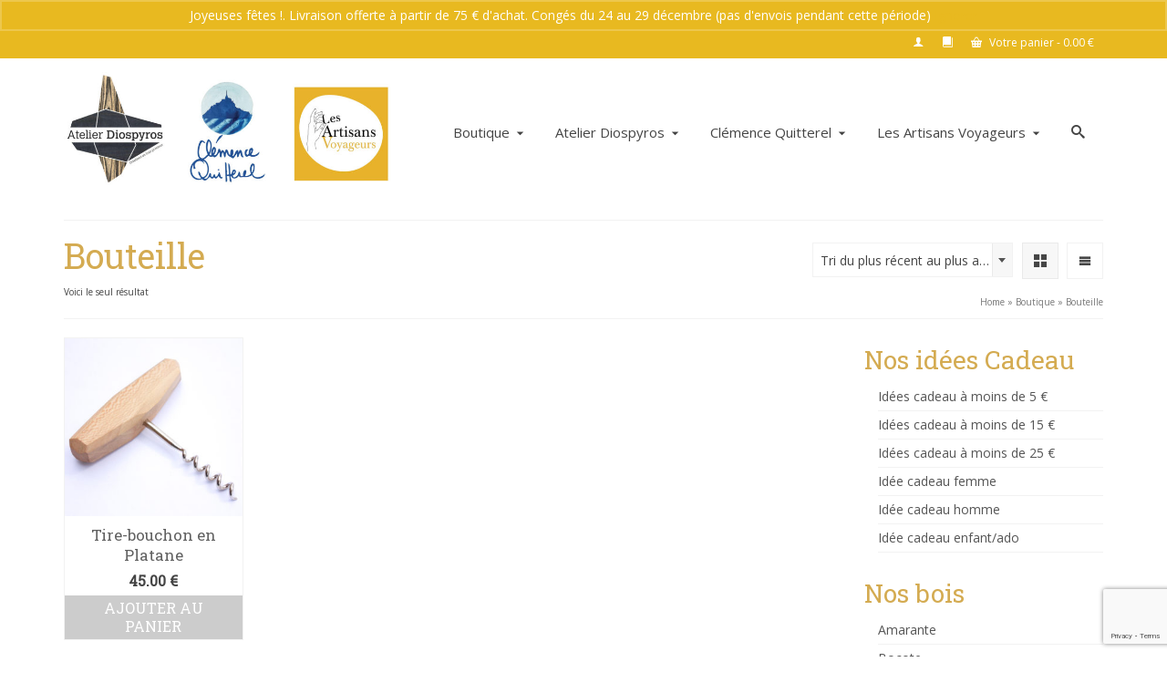

--- FILE ---
content_type: text/html; charset=UTF-8
request_url: https://atelier-diospyros.fr/index.php/etiquette-produit/bouteille/
body_size: 20071
content:
<!DOCTYPE html>
<html class="no-js" lang="fr-FR" itemscope="itemscope" itemtype="https://schema.org/WebPage" >
<head>
  <meta charset="UTF-8">
  <meta name="viewport" content="width=device-width, initial-scale=1.0">
  <meta http-equiv="X-UA-Compatible" content="IE=edge">
  <meta name='robots' content='index, follow, max-image-preview:large, max-snippet:-1, max-video-preview:-1' />
<script>window._wca = window._wca || [];</script>
<!-- Jetpack Site Verification Tags -->
<meta name="google-site-verification" content="fdSM-8bfS4WuBec63IWVpvtr6UbQaeiiXdomLq3yrUc" />

	<!-- This site is optimized with the Yoast SEO plugin v24.2 - https://yoast.com/wordpress/plugins/seo/ -->
	<title>Archives des Bouteille - Atelier Diospyros &amp; Clémence Quitterel</title>
	<link rel="canonical" href="https://atelier-diospyros.fr/index.php/etiquette-produit/bouteille/" />
	<meta property="og:locale" content="fr_FR" />
	<meta property="og:type" content="article" />
	<meta property="og:title" content="Archives des Bouteille - Atelier Diospyros &amp; Clémence Quitterel" />
	<meta property="og:url" content="https://atelier-diospyros.fr/index.php/etiquette-produit/bouteille/" />
	<meta property="og:site_name" content="Atelier Diospyros &amp; Clémence Quitterel" />
	<meta name="twitter:card" content="summary_large_image" />
	<script type="application/ld+json" class="yoast-schema-graph">{"@context":"https://schema.org","@graph":[{"@type":"CollectionPage","@id":"https://atelier-diospyros.fr/index.php/etiquette-produit/bouteille/","url":"https://atelier-diospyros.fr/index.php/etiquette-produit/bouteille/","name":"Archives des Bouteille - Atelier Diospyros &amp; Clémence Quitterel","isPartOf":{"@id":"https://atelier-diospyros.fr/#website"},"primaryImageOfPage":{"@id":"https://atelier-diospyros.fr/index.php/etiquette-produit/bouteille/#primaryimage"},"image":{"@id":"https://atelier-diospyros.fr/index.php/etiquette-produit/bouteille/#primaryimage"},"thumbnailUrl":"https://atelier-diospyros.fr/wp-content/uploads/2022/05/IMG_3504-2.jpg","breadcrumb":{"@id":"https://atelier-diospyros.fr/index.php/etiquette-produit/bouteille/#breadcrumb"},"inLanguage":"fr-FR"},{"@type":"ImageObject","inLanguage":"fr-FR","@id":"https://atelier-diospyros.fr/index.php/etiquette-produit/bouteille/#primaryimage","url":"https://atelier-diospyros.fr/wp-content/uploads/2022/05/IMG_3504-2.jpg","contentUrl":"https://atelier-diospyros.fr/wp-content/uploads/2022/05/IMG_3504-2.jpg","width":1759,"height":1759,"caption":"Tire bouchon bois de platane"},{"@type":"BreadcrumbList","@id":"https://atelier-diospyros.fr/index.php/etiquette-produit/bouteille/#breadcrumb","itemListElement":[{"@type":"ListItem","position":1,"name":"Accueil","item":"https://atelier-diospyros.fr/"},{"@type":"ListItem","position":2,"name":"Bouteille"}]},{"@type":"WebSite","@id":"https://atelier-diospyros.fr/#website","url":"https://atelier-diospyros.fr/","name":"Atelier Diospyros &amp; Clémence Quitterel","description":"Objets en bois precieux et Cyanotypes : bijoux, décoration d&#039;interieur, noeud papillon en bois, planches a decouper","potentialAction":[{"@type":"SearchAction","target":{"@type":"EntryPoint","urlTemplate":"https://atelier-diospyros.fr/?s={search_term_string}"},"query-input":{"@type":"PropertyValueSpecification","valueRequired":true,"valueName":"search_term_string"}}],"inLanguage":"fr-FR"}]}</script>
	<!-- / Yoast SEO plugin. -->


<link rel='dns-prefetch' href='//static.addtoany.com' />
<link rel='dns-prefetch' href='//stats.wp.com' />
<link rel='dns-prefetch' href='//fonts.googleapis.com' />
<link rel='preconnect' href='//c0.wp.com' />
<link rel="alternate" type="application/rss+xml" title="Atelier Diospyros &amp; Clémence Quitterel &raquo; Flux" href="https://atelier-diospyros.fr/index.php/feed/" />
<link rel="alternate" type="application/rss+xml" title="Atelier Diospyros &amp; Clémence Quitterel &raquo; Flux des commentaires" href="https://atelier-diospyros.fr/index.php/comments/feed/" />
<link rel="alternate" type="application/rss+xml" title="Flux pour Atelier Diospyros &amp; Clémence Quitterel &raquo; Bouteille Étiquette" href="https://atelier-diospyros.fr/index.php/etiquette-produit/bouteille/feed/" />
<script type="text/javascript">
/* <![CDATA[ */
window._wpemojiSettings = {"baseUrl":"https:\/\/s.w.org\/images\/core\/emoji\/15.0.3\/72x72\/","ext":".png","svgUrl":"https:\/\/s.w.org\/images\/core\/emoji\/15.0.3\/svg\/","svgExt":".svg","source":{"concatemoji":"https:\/\/atelier-diospyros.fr\/wp-includes\/js\/wp-emoji-release.min.js?ver=a1ab833dd80cab5d8e8ec985c8cbc0a2"}};
/*! This file is auto-generated */
!function(i,n){var o,s,e;function c(e){try{var t={supportTests:e,timestamp:(new Date).valueOf()};sessionStorage.setItem(o,JSON.stringify(t))}catch(e){}}function p(e,t,n){e.clearRect(0,0,e.canvas.width,e.canvas.height),e.fillText(t,0,0);var t=new Uint32Array(e.getImageData(0,0,e.canvas.width,e.canvas.height).data),r=(e.clearRect(0,0,e.canvas.width,e.canvas.height),e.fillText(n,0,0),new Uint32Array(e.getImageData(0,0,e.canvas.width,e.canvas.height).data));return t.every(function(e,t){return e===r[t]})}function u(e,t,n){switch(t){case"flag":return n(e,"\ud83c\udff3\ufe0f\u200d\u26a7\ufe0f","\ud83c\udff3\ufe0f\u200b\u26a7\ufe0f")?!1:!n(e,"\ud83c\uddfa\ud83c\uddf3","\ud83c\uddfa\u200b\ud83c\uddf3")&&!n(e,"\ud83c\udff4\udb40\udc67\udb40\udc62\udb40\udc65\udb40\udc6e\udb40\udc67\udb40\udc7f","\ud83c\udff4\u200b\udb40\udc67\u200b\udb40\udc62\u200b\udb40\udc65\u200b\udb40\udc6e\u200b\udb40\udc67\u200b\udb40\udc7f");case"emoji":return!n(e,"\ud83d\udc26\u200d\u2b1b","\ud83d\udc26\u200b\u2b1b")}return!1}function f(e,t,n){var r="undefined"!=typeof WorkerGlobalScope&&self instanceof WorkerGlobalScope?new OffscreenCanvas(300,150):i.createElement("canvas"),a=r.getContext("2d",{willReadFrequently:!0}),o=(a.textBaseline="top",a.font="600 32px Arial",{});return e.forEach(function(e){o[e]=t(a,e,n)}),o}function t(e){var t=i.createElement("script");t.src=e,t.defer=!0,i.head.appendChild(t)}"undefined"!=typeof Promise&&(o="wpEmojiSettingsSupports",s=["flag","emoji"],n.supports={everything:!0,everythingExceptFlag:!0},e=new Promise(function(e){i.addEventListener("DOMContentLoaded",e,{once:!0})}),new Promise(function(t){var n=function(){try{var e=JSON.parse(sessionStorage.getItem(o));if("object"==typeof e&&"number"==typeof e.timestamp&&(new Date).valueOf()<e.timestamp+604800&&"object"==typeof e.supportTests)return e.supportTests}catch(e){}return null}();if(!n){if("undefined"!=typeof Worker&&"undefined"!=typeof OffscreenCanvas&&"undefined"!=typeof URL&&URL.createObjectURL&&"undefined"!=typeof Blob)try{var e="postMessage("+f.toString()+"("+[JSON.stringify(s),u.toString(),p.toString()].join(",")+"));",r=new Blob([e],{type:"text/javascript"}),a=new Worker(URL.createObjectURL(r),{name:"wpTestEmojiSupports"});return void(a.onmessage=function(e){c(n=e.data),a.terminate(),t(n)})}catch(e){}c(n=f(s,u,p))}t(n)}).then(function(e){for(var t in e)n.supports[t]=e[t],n.supports.everything=n.supports.everything&&n.supports[t],"flag"!==t&&(n.supports.everythingExceptFlag=n.supports.everythingExceptFlag&&n.supports[t]);n.supports.everythingExceptFlag=n.supports.everythingExceptFlag&&!n.supports.flag,n.DOMReady=!1,n.readyCallback=function(){n.DOMReady=!0}}).then(function(){return e}).then(function(){var e;n.supports.everything||(n.readyCallback(),(e=n.source||{}).concatemoji?t(e.concatemoji):e.wpemoji&&e.twemoji&&(t(e.twemoji),t(e.wpemoji)))}))}((window,document),window._wpemojiSettings);
/* ]]> */
</script>
<link rel='stylesheet' id='wcmultishipping-checkout-pickup-points-block-css' href='https://atelier-diospyros.fr/wp-content/plugins/wc-multishipping/inc/woocommerce_block/style-index.css?ver=0.1.0' type='text/css' media='all' />
<link rel='stylesheet' id='wcmultishipping-blocks-integration-css' href='https://atelier-diospyros.fr/wp-content/plugins/wc-multishipping/inc/woocommerce_block/style-index.css?ver=0.1.0' type='text/css' media='all' />
<style id='wp-emoji-styles-inline-css' type='text/css'>

	img.wp-smiley, img.emoji {
		display: inline !important;
		border: none !important;
		box-shadow: none !important;
		height: 1em !important;
		width: 1em !important;
		margin: 0 0.07em !important;
		vertical-align: -0.1em !important;
		background: none !important;
		padding: 0 !important;
	}
</style>
<link rel='stylesheet' id='wp-block-library-css' href='https://c0.wp.com/c/6.6.4/wp-includes/css/dist/block-library/style.min.css' type='text/css' media='all' />
<link rel='stylesheet' id='mediaelement-css' href='https://c0.wp.com/c/6.6.4/wp-includes/js/mediaelement/mediaelementplayer-legacy.min.css' type='text/css' media='all' />
<link rel='stylesheet' id='wp-mediaelement-css' href='https://c0.wp.com/c/6.6.4/wp-includes/js/mediaelement/wp-mediaelement.min.css' type='text/css' media='all' />
<style id='jetpack-sharing-buttons-style-inline-css' type='text/css'>
.jetpack-sharing-buttons__services-list{display:flex;flex-direction:row;flex-wrap:wrap;gap:0;list-style-type:none;margin:5px;padding:0}.jetpack-sharing-buttons__services-list.has-small-icon-size{font-size:12px}.jetpack-sharing-buttons__services-list.has-normal-icon-size{font-size:16px}.jetpack-sharing-buttons__services-list.has-large-icon-size{font-size:24px}.jetpack-sharing-buttons__services-list.has-huge-icon-size{font-size:36px}@media print{.jetpack-sharing-buttons__services-list{display:none!important}}.editor-styles-wrapper .wp-block-jetpack-sharing-buttons{gap:0;padding-inline-start:0}ul.jetpack-sharing-buttons__services-list.has-background{padding:1.25em 2.375em}
</style>
<style id='classic-theme-styles-inline-css' type='text/css'>
/*! This file is auto-generated */
.wp-block-button__link{color:#fff;background-color:#32373c;border-radius:9999px;box-shadow:none;text-decoration:none;padding:calc(.667em + 2px) calc(1.333em + 2px);font-size:1.125em}.wp-block-file__button{background:#32373c;color:#fff;text-decoration:none}
</style>
<style id='global-styles-inline-css' type='text/css'>
:root{--wp--preset--aspect-ratio--square: 1;--wp--preset--aspect-ratio--4-3: 4/3;--wp--preset--aspect-ratio--3-4: 3/4;--wp--preset--aspect-ratio--3-2: 3/2;--wp--preset--aspect-ratio--2-3: 2/3;--wp--preset--aspect-ratio--16-9: 16/9;--wp--preset--aspect-ratio--9-16: 9/16;--wp--preset--color--black: #000;--wp--preset--color--cyan-bluish-gray: #abb8c3;--wp--preset--color--white: #fff;--wp--preset--color--pale-pink: #f78da7;--wp--preset--color--vivid-red: #cf2e2e;--wp--preset--color--luminous-vivid-orange: #ff6900;--wp--preset--color--luminous-vivid-amber: #fcb900;--wp--preset--color--light-green-cyan: #7bdcb5;--wp--preset--color--vivid-green-cyan: #00d084;--wp--preset--color--pale-cyan-blue: #8ed1fc;--wp--preset--color--vivid-cyan-blue: #0693e3;--wp--preset--color--vivid-purple: #9b51e0;--wp--preset--color--virtue-primary: #e8b920;--wp--preset--color--virtue-primary-light: #afa085;--wp--preset--color--very-light-gray: #eee;--wp--preset--color--very-dark-gray: #444;--wp--preset--gradient--vivid-cyan-blue-to-vivid-purple: linear-gradient(135deg,rgba(6,147,227,1) 0%,rgb(155,81,224) 100%);--wp--preset--gradient--light-green-cyan-to-vivid-green-cyan: linear-gradient(135deg,rgb(122,220,180) 0%,rgb(0,208,130) 100%);--wp--preset--gradient--luminous-vivid-amber-to-luminous-vivid-orange: linear-gradient(135deg,rgba(252,185,0,1) 0%,rgba(255,105,0,1) 100%);--wp--preset--gradient--luminous-vivid-orange-to-vivid-red: linear-gradient(135deg,rgba(255,105,0,1) 0%,rgb(207,46,46) 100%);--wp--preset--gradient--very-light-gray-to-cyan-bluish-gray: linear-gradient(135deg,rgb(238,238,238) 0%,rgb(169,184,195) 100%);--wp--preset--gradient--cool-to-warm-spectrum: linear-gradient(135deg,rgb(74,234,220) 0%,rgb(151,120,209) 20%,rgb(207,42,186) 40%,rgb(238,44,130) 60%,rgb(251,105,98) 80%,rgb(254,248,76) 100%);--wp--preset--gradient--blush-light-purple: linear-gradient(135deg,rgb(255,206,236) 0%,rgb(152,150,240) 100%);--wp--preset--gradient--blush-bordeaux: linear-gradient(135deg,rgb(254,205,165) 0%,rgb(254,45,45) 50%,rgb(107,0,62) 100%);--wp--preset--gradient--luminous-dusk: linear-gradient(135deg,rgb(255,203,112) 0%,rgb(199,81,192) 50%,rgb(65,88,208) 100%);--wp--preset--gradient--pale-ocean: linear-gradient(135deg,rgb(255,245,203) 0%,rgb(182,227,212) 50%,rgb(51,167,181) 100%);--wp--preset--gradient--electric-grass: linear-gradient(135deg,rgb(202,248,128) 0%,rgb(113,206,126) 100%);--wp--preset--gradient--midnight: linear-gradient(135deg,rgb(2,3,129) 0%,rgb(40,116,252) 100%);--wp--preset--font-size--small: 13px;--wp--preset--font-size--medium: 20px;--wp--preset--font-size--large: 36px;--wp--preset--font-size--x-large: 42px;--wp--preset--font-family--inter: "Inter", sans-serif;--wp--preset--font-family--cardo: Cardo;--wp--preset--spacing--20: 0.44rem;--wp--preset--spacing--30: 0.67rem;--wp--preset--spacing--40: 1rem;--wp--preset--spacing--50: 1.5rem;--wp--preset--spacing--60: 2.25rem;--wp--preset--spacing--70: 3.38rem;--wp--preset--spacing--80: 5.06rem;--wp--preset--shadow--natural: 6px 6px 9px rgba(0, 0, 0, 0.2);--wp--preset--shadow--deep: 12px 12px 50px rgba(0, 0, 0, 0.4);--wp--preset--shadow--sharp: 6px 6px 0px rgba(0, 0, 0, 0.2);--wp--preset--shadow--outlined: 6px 6px 0px -3px rgba(255, 255, 255, 1), 6px 6px rgba(0, 0, 0, 1);--wp--preset--shadow--crisp: 6px 6px 0px rgba(0, 0, 0, 1);}:where(.is-layout-flex){gap: 0.5em;}:where(.is-layout-grid){gap: 0.5em;}body .is-layout-flex{display: flex;}.is-layout-flex{flex-wrap: wrap;align-items: center;}.is-layout-flex > :is(*, div){margin: 0;}body .is-layout-grid{display: grid;}.is-layout-grid > :is(*, div){margin: 0;}:where(.wp-block-columns.is-layout-flex){gap: 2em;}:where(.wp-block-columns.is-layout-grid){gap: 2em;}:where(.wp-block-post-template.is-layout-flex){gap: 1.25em;}:where(.wp-block-post-template.is-layout-grid){gap: 1.25em;}.has-black-color{color: var(--wp--preset--color--black) !important;}.has-cyan-bluish-gray-color{color: var(--wp--preset--color--cyan-bluish-gray) !important;}.has-white-color{color: var(--wp--preset--color--white) !important;}.has-pale-pink-color{color: var(--wp--preset--color--pale-pink) !important;}.has-vivid-red-color{color: var(--wp--preset--color--vivid-red) !important;}.has-luminous-vivid-orange-color{color: var(--wp--preset--color--luminous-vivid-orange) !important;}.has-luminous-vivid-amber-color{color: var(--wp--preset--color--luminous-vivid-amber) !important;}.has-light-green-cyan-color{color: var(--wp--preset--color--light-green-cyan) !important;}.has-vivid-green-cyan-color{color: var(--wp--preset--color--vivid-green-cyan) !important;}.has-pale-cyan-blue-color{color: var(--wp--preset--color--pale-cyan-blue) !important;}.has-vivid-cyan-blue-color{color: var(--wp--preset--color--vivid-cyan-blue) !important;}.has-vivid-purple-color{color: var(--wp--preset--color--vivid-purple) !important;}.has-black-background-color{background-color: var(--wp--preset--color--black) !important;}.has-cyan-bluish-gray-background-color{background-color: var(--wp--preset--color--cyan-bluish-gray) !important;}.has-white-background-color{background-color: var(--wp--preset--color--white) !important;}.has-pale-pink-background-color{background-color: var(--wp--preset--color--pale-pink) !important;}.has-vivid-red-background-color{background-color: var(--wp--preset--color--vivid-red) !important;}.has-luminous-vivid-orange-background-color{background-color: var(--wp--preset--color--luminous-vivid-orange) !important;}.has-luminous-vivid-amber-background-color{background-color: var(--wp--preset--color--luminous-vivid-amber) !important;}.has-light-green-cyan-background-color{background-color: var(--wp--preset--color--light-green-cyan) !important;}.has-vivid-green-cyan-background-color{background-color: var(--wp--preset--color--vivid-green-cyan) !important;}.has-pale-cyan-blue-background-color{background-color: var(--wp--preset--color--pale-cyan-blue) !important;}.has-vivid-cyan-blue-background-color{background-color: var(--wp--preset--color--vivid-cyan-blue) !important;}.has-vivid-purple-background-color{background-color: var(--wp--preset--color--vivid-purple) !important;}.has-black-border-color{border-color: var(--wp--preset--color--black) !important;}.has-cyan-bluish-gray-border-color{border-color: var(--wp--preset--color--cyan-bluish-gray) !important;}.has-white-border-color{border-color: var(--wp--preset--color--white) !important;}.has-pale-pink-border-color{border-color: var(--wp--preset--color--pale-pink) !important;}.has-vivid-red-border-color{border-color: var(--wp--preset--color--vivid-red) !important;}.has-luminous-vivid-orange-border-color{border-color: var(--wp--preset--color--luminous-vivid-orange) !important;}.has-luminous-vivid-amber-border-color{border-color: var(--wp--preset--color--luminous-vivid-amber) !important;}.has-light-green-cyan-border-color{border-color: var(--wp--preset--color--light-green-cyan) !important;}.has-vivid-green-cyan-border-color{border-color: var(--wp--preset--color--vivid-green-cyan) !important;}.has-pale-cyan-blue-border-color{border-color: var(--wp--preset--color--pale-cyan-blue) !important;}.has-vivid-cyan-blue-border-color{border-color: var(--wp--preset--color--vivid-cyan-blue) !important;}.has-vivid-purple-border-color{border-color: var(--wp--preset--color--vivid-purple) !important;}.has-vivid-cyan-blue-to-vivid-purple-gradient-background{background: var(--wp--preset--gradient--vivid-cyan-blue-to-vivid-purple) !important;}.has-light-green-cyan-to-vivid-green-cyan-gradient-background{background: var(--wp--preset--gradient--light-green-cyan-to-vivid-green-cyan) !important;}.has-luminous-vivid-amber-to-luminous-vivid-orange-gradient-background{background: var(--wp--preset--gradient--luminous-vivid-amber-to-luminous-vivid-orange) !important;}.has-luminous-vivid-orange-to-vivid-red-gradient-background{background: var(--wp--preset--gradient--luminous-vivid-orange-to-vivid-red) !important;}.has-very-light-gray-to-cyan-bluish-gray-gradient-background{background: var(--wp--preset--gradient--very-light-gray-to-cyan-bluish-gray) !important;}.has-cool-to-warm-spectrum-gradient-background{background: var(--wp--preset--gradient--cool-to-warm-spectrum) !important;}.has-blush-light-purple-gradient-background{background: var(--wp--preset--gradient--blush-light-purple) !important;}.has-blush-bordeaux-gradient-background{background: var(--wp--preset--gradient--blush-bordeaux) !important;}.has-luminous-dusk-gradient-background{background: var(--wp--preset--gradient--luminous-dusk) !important;}.has-pale-ocean-gradient-background{background: var(--wp--preset--gradient--pale-ocean) !important;}.has-electric-grass-gradient-background{background: var(--wp--preset--gradient--electric-grass) !important;}.has-midnight-gradient-background{background: var(--wp--preset--gradient--midnight) !important;}.has-small-font-size{font-size: var(--wp--preset--font-size--small) !important;}.has-medium-font-size{font-size: var(--wp--preset--font-size--medium) !important;}.has-large-font-size{font-size: var(--wp--preset--font-size--large) !important;}.has-x-large-font-size{font-size: var(--wp--preset--font-size--x-large) !important;}
:where(.wp-block-post-template.is-layout-flex){gap: 1.25em;}:where(.wp-block-post-template.is-layout-grid){gap: 1.25em;}
:where(.wp-block-columns.is-layout-flex){gap: 2em;}:where(.wp-block-columns.is-layout-grid){gap: 2em;}
:root :where(.wp-block-pullquote){font-size: 1.5em;line-height: 1.6;}
</style>
<link rel='stylesheet' id='contact-form-7-css' href='https://atelier-diospyros.fr/wp-content/plugins/contact-form-7/includes/css/styles.css?ver=6.0.6' type='text/css' media='all' />
<link rel='stylesheet' id='menu-image-css' href='https://atelier-diospyros.fr/wp-content/plugins/menu-image/includes/css/menu-image.css?ver=3.12' type='text/css' media='all' />
<link rel='stylesheet' id='dashicons-css' href='https://c0.wp.com/c/6.6.4/wp-includes/css/dashicons.min.css' type='text/css' media='all' />
<link rel='stylesheet' id='wonderplugin-gridgallery-engine-css-css' href='https://atelier-diospyros.fr/wp-content/plugins/wonderplugin-gridgallery/engine/wonderplugingridgalleryengine.css?ver=a1ab833dd80cab5d8e8ec985c8cbc0a2' type='text/css' media='all' />
<style id='woocommerce-inline-inline-css' type='text/css'>
.woocommerce form .form-row .required { visibility: visible; }
</style>
<style id='akismet-widget-style-inline-css' type='text/css'>

			.a-stats {
				--akismet-color-mid-green: #357b49;
				--akismet-color-white: #fff;
				--akismet-color-light-grey: #f6f7f7;

				max-width: 350px;
				width: auto;
			}

			.a-stats * {
				all: unset;
				box-sizing: border-box;
			}

			.a-stats strong {
				font-weight: 600;
			}

			.a-stats a.a-stats__link,
			.a-stats a.a-stats__link:visited,
			.a-stats a.a-stats__link:active {
				background: var(--akismet-color-mid-green);
				border: none;
				box-shadow: none;
				border-radius: 8px;
				color: var(--akismet-color-white);
				cursor: pointer;
				display: block;
				font-family: -apple-system, BlinkMacSystemFont, 'Segoe UI', 'Roboto', 'Oxygen-Sans', 'Ubuntu', 'Cantarell', 'Helvetica Neue', sans-serif;
				font-weight: 500;
				padding: 12px;
				text-align: center;
				text-decoration: none;
				transition: all 0.2s ease;
			}

			/* Extra specificity to deal with TwentyTwentyOne focus style */
			.widget .a-stats a.a-stats__link:focus {
				background: var(--akismet-color-mid-green);
				color: var(--akismet-color-white);
				text-decoration: none;
			}

			.a-stats a.a-stats__link:hover {
				filter: brightness(110%);
				box-shadow: 0 4px 12px rgba(0, 0, 0, 0.06), 0 0 2px rgba(0, 0, 0, 0.16);
			}

			.a-stats .count {
				color: var(--akismet-color-white);
				display: block;
				font-size: 1.5em;
				line-height: 1.4;
				padding: 0 13px;
				white-space: nowrap;
			}
		
</style>
<link rel='stylesheet' id='js_composer_front-css' href='https://atelier-diospyros.fr/wp-content/plugins/js_composer/assets/css/js_composer.min.css?ver=6.2.0' type='text/css' media='all' />
<link rel='stylesheet' id='addtoany-css' href='https://atelier-diospyros.fr/wp-content/plugins/add-to-any/addtoany.min.css?ver=1.16' type='text/css' media='all' />
<link rel='stylesheet' id='virtue_main-css' href='https://atelier-diospyros.fr/wp-content/themes/virtue_premium/assets/css/virtue.css?ver=4.9.16' type='text/css' media='all' />
<link rel='stylesheet' id='virtue_woo-css' href='https://atelier-diospyros.fr/wp-content/themes/virtue_premium/assets/css/virtue-woocommerce.css?ver=4.9.16' type='text/css' media='all' />
<link rel='stylesheet' id='virtue_icons-css' href='https://atelier-diospyros.fr/wp-content/themes/virtue_premium/assets/css/virtue_icons.css?ver=4.9.16' type='text/css' media='all' />
<link rel='stylesheet' id='virtue_skin-css' href='https://atelier-diospyros.fr/wp-content/themes/virtue_premium/assets/css/skins/default.css?ver=4.9.16' type='text/css' media='all' />
<link rel='stylesheet' id='redux-google-fonts-virtue_premium-css' href='https://fonts.googleapis.com/css?family=Roboto+Slab%3A400%7COpen+Sans%3A300%2C400%2C600%2C700%2C800%2C300italic%2C400italic%2C600italic%2C700italic%2C800italic%7CLato%3A400&#038;ver=6.6.4' type='text/css' media='all' />
<script type="text/javascript" id="addtoany-core-js-before">
/* <![CDATA[ */
window.a2a_config=window.a2a_config||{};a2a_config.callbacks=[];a2a_config.overlays=[];a2a_config.templates={};a2a_localize = {
	Share: "Partager",
	Save: "Enregistrer",
	Subscribe: "S'abonner",
	Email: "E-mail",
	Bookmark: "Marque-page",
	ShowAll: "Montrer tout",
	ShowLess: "Montrer moins",
	FindServices: "Trouver des service(s)",
	FindAnyServiceToAddTo: "Trouver instantan&eacute;ment des services &agrave; ajouter &agrave;",
	PoweredBy: "Propuls&eacute; par",
	ShareViaEmail: "Partager par e-mail",
	SubscribeViaEmail: "S’abonner par e-mail",
	BookmarkInYourBrowser: "Ajouter un signet dans votre navigateur",
	BookmarkInstructions: "Appuyez sur Ctrl+D ou \u2318+D pour mettre cette page en signet",
	AddToYourFavorites: "Ajouter &agrave; vos favoris",
	SendFromWebOrProgram: "Envoyer depuis n’importe quelle adresse e-mail ou logiciel e-mail",
	EmailProgram: "Programme d’e-mail",
	More: "Plus&#8230;",
	ThanksForSharing: "Merci de partager !",
	ThanksForFollowing: "Merci de nous suivre !"
};
/* ]]> */
</script>
<script type="text/javascript" defer src="https://static.addtoany.com/menu/page.js" id="addtoany-core-js"></script>
<script type="text/javascript" src="https://c0.wp.com/c/6.6.4/wp-includes/js/jquery/jquery.min.js" id="jquery-core-js"></script>
<script type="text/javascript" src="https://c0.wp.com/c/6.6.4/wp-includes/js/jquery/jquery-migrate.min.js" id="jquery-migrate-js"></script>
<script type="text/javascript" defer src="https://atelier-diospyros.fr/wp-content/plugins/add-to-any/addtoany.min.js?ver=1.1" id="addtoany-jquery-js"></script>
<script type="text/javascript" src="https://atelier-diospyros.fr/wp-content/plugins/wonderplugin-gridgallery/engine/wonderplugingridlightbox.js?ver=14.9" id="wonderplugin-gridgallery-lightbox-script-js"></script>
<script type="text/javascript" src="https://atelier-diospyros.fr/wp-content/plugins/wonderplugin-gridgallery/engine/wonderplugingridgallery.js?ver=14.9" id="wonderplugin-gridgallery-script-js"></script>
<script type="text/javascript" src="https://c0.wp.com/p/woocommerce/9.5.3/assets/js/jquery-blockui/jquery.blockUI.min.js" id="jquery-blockui-js" data-wp-strategy="defer"></script>
<script type="text/javascript" id="wc-add-to-cart-js-extra">
/* <![CDATA[ */
var wc_add_to_cart_params = {"ajax_url":"\/wp-admin\/admin-ajax.php","wc_ajax_url":"\/?wc-ajax=%%endpoint%%","i18n_view_cart":"Voir le panier","cart_url":"https:\/\/atelier-diospyros.fr\/index.php\/panier\/","is_cart":"","cart_redirect_after_add":"yes"};
/* ]]> */
</script>
<script type="text/javascript" src="https://c0.wp.com/p/woocommerce/9.5.3/assets/js/frontend/add-to-cart.min.js" id="wc-add-to-cart-js" data-wp-strategy="defer"></script>
<script type="text/javascript" src="https://c0.wp.com/p/woocommerce/9.5.3/assets/js/js-cookie/js.cookie.min.js" id="js-cookie-js" defer="defer" data-wp-strategy="defer"></script>
<script type="text/javascript" id="woocommerce-js-extra">
/* <![CDATA[ */
var woocommerce_params = {"ajax_url":"\/wp-admin\/admin-ajax.php","wc_ajax_url":"\/?wc-ajax=%%endpoint%%"};
/* ]]> */
</script>
<script type="text/javascript" src="https://c0.wp.com/p/woocommerce/9.5.3/assets/js/frontend/woocommerce.min.js" id="woocommerce-js" defer="defer" data-wp-strategy="defer"></script>
<script type="text/javascript" src="https://atelier-diospyros.fr/wp-content/plugins/js_composer/assets/js/vendors/woocommerce-add-to-cart.js?ver=6.2.0" id="vc_woocommerce-add-to-cart-js-js"></script>
<script type="text/javascript" id="WCPAY_ASSETS-js-extra">
/* <![CDATA[ */
var wcpayAssets = {"url":"https:\/\/atelier-diospyros.fr\/wp-content\/plugins\/woocommerce-payments\/dist\/"};
/* ]]> */
</script>
<script type="text/javascript" src="https://stats.wp.com/s-202606.js" id="woocommerce-analytics-js" defer="defer" data-wp-strategy="defer"></script>
<!--[if lt IE 9]>
<script type="text/javascript" src="https://atelier-diospyros.fr/wp-content/themes/virtue_premium/assets/js/vendor/respond.min.js?ver=a1ab833dd80cab5d8e8ec985c8cbc0a2" id="virtue-respond-js"></script>
<![endif]-->
<link rel="https://api.w.org/" href="https://atelier-diospyros.fr/index.php/wp-json/" /><link rel="alternate" title="JSON" type="application/json" href="https://atelier-diospyros.fr/index.php/wp-json/wp/v2/product_tag/316" /><link rel="EditURI" type="application/rsd+xml" title="RSD" href="https://atelier-diospyros.fr/xmlrpc.php?rsd" />
	<style>img#wpstats{display:none}</style>
		<style type="text/css" id="kt-custom-css">#logo {padding-top:18px;}#logo {padding-bottom:4px;}#logo {margin-left:0px;}#logo {margin-right:0px;}#nav-main, .nav-main {margin-top:40px;}#nav-main, .nav-main  {margin-bottom:10px;}.headerfont, .tp-caption, .yith-wcan-list li, .yith-wcan .yith-wcan-reset-navigation, ul.yith-wcan-label li a, .price {font-family:Roboto Slab;} 
  .topbarmenu ul li {font-family:Open Sans;}
  #kadbreadcrumbs {font-family:Open Sans;}a:hover, .has-virtue-primary-light-color {color: #afa085;} .kad-btn-primary:hover, .login .form-row .button:hover, #payment #place_order:hover, .yith-wcan .yith-wcan-reset-navigation:hover, .widget_shopping_cart_content .checkout:hover,.single_add_to_cart_button:hover,
.woocommerce-message .button:hover, #commentform .form-submit #submit:hover, .wpcf7 input.wpcf7-submit:hover, .track_order .button:hover, .widget_layered_nav_filters ul li a:hover, .cart_totals .checkout-button:hover,.shipping-calculator-form .button:hover,
.widget_layered_nav ul li.chosen a:hover, .shop_table .actions input[type=submit].checkout-button:hover, #kad-head-cart-popup a.button.checkout:hover, .order-actions .button:hover, input[type="submit"].button:hover, .product_item.hidetheaction:hover .kad_add_to_cart, .post-password-form input[type="submit"]:hover, .has-virtue-primary-light-background-color {background: #afa085;}#containerfooter h3, #containerfooter h5, #containerfooter, .footercredits p, .footerclass a, .footernav ul li a {color:#494949;}.home-message:hover {background-color:#e8b920; background-color: rgba(232, 185, 32, 0.6);}
  nav.woocommerce-pagination ul li a:hover, .wp-pagenavi a:hover, .panel-heading .accordion-toggle, .variations .kad_radio_variations label:hover, .variations .kad_radio_variations label.selectedValue {border-color: #e8b920;}
  a, a:focus, #nav-main ul.sf-menu ul li a:hover, .product_price ins .amount, .price ins .amount, .color_primary, .primary-color, #logo a.brand, #nav-main ul.sf-menu a:hover,
  .woocommerce-message:before, .woocommerce-info:before, #nav-second ul.sf-menu a:hover, .footerclass a:hover, .posttags a:hover, .subhead a:hover, .nav-trigger-case:hover .kad-menu-name, 
  .nav-trigger-case:hover .kad-navbtn, #kadbreadcrumbs a:hover, #wp-calendar a, .testimonialbox .kadtestimoniallink:hover, .star-rating, .has-virtue-primary-color {color: #e8b920;}
.widget_price_filter .ui-slider .ui-slider-handle, .product_item .kad_add_to_cart:hover, .product_item.hidetheaction:hover .kad_add_to_cart:hover, .kad-btn-primary, html .woocommerce-page .widget_layered_nav ul.yith-wcan-label li a:hover, html .woocommerce-page .widget_layered_nav ul.yith-wcan-label li.chosen a,
.product-category.grid_item a:hover h5, .woocommerce-message .button, .widget_layered_nav_filters ul li a, .widget_layered_nav ul li.chosen a, .track_order .button, .wpcf7 input.wpcf7-submit, .yith-wcan .yith-wcan-reset-navigation,.single_add_to_cart_button,
#containerfooter .menu li a:hover, .bg_primary, .portfolionav a:hover, .home-iconmenu a:hover, .home-iconmenu .home-icon-item:hover, p.demo_store, .topclass, #commentform .form-submit #submit, .kad-hover-bg-primary:hover, .widget_shopping_cart_content .checkout,
.login .form-row .button, .post-password-form input[type="submit"], .menu-cart-btn .kt-cart-total, #kad-head-cart-popup a.button.checkout, .kad-post-navigation .kad-previous-link a:hover, .kad-post-navigation .kad-next-link a:hover, .shipping-calculator-form .button, .cart_totals .checkout-button, .select2-results .select2-highlighted, .variations .kad_radio_variations label.selectedValue, #payment #place_order, .shop_table .actions input[type=submit].checkout-button, input[type="submit"].button, .order-actions .button, .productnav a:hover, .image_menu_hover_class, .select2-container--default .select2-results__option--highlighted[aria-selected], .has-virtue-primary-background-color {background: #e8b920;}#nav-main ul.sf-menu li a:hover, .nav-main ul.sf-menu a:hover, #nav-main ul.sf-menu li.current-menu-item > a, .nav-main ul.sf-menu li.current-menu-item > a, #nav-main ul.sf-menu ul li a:hover, .nav-main ul.sf-menu ul li a:hover  {background:#ffffff;}.headerclass, .mobile-headerclass, .kt-mainnavsticky .sticky-wrapper.is-sticky #nav-main {background:#ffffff   right top;}.navclass {background:#ffffff    ;}@media (max-width: 991px) {.topbarmenu ul.sf-menu {display: none;} } @media only screen and (device-width: 768px) {.topbarmenu ul.sf-menu {display: none;} } @media (max-width: 768px) {#topbar-search form {display: none;}}input[type=number]::-webkit-inner-spin-button, input[type=number]::-webkit-outer-spin-button { -webkit-appearance: none; margin: 0; } input[type=number] {-moz-appearance: textfield;}.quantity input::-webkit-outer-spin-button,.quantity input::-webkit-inner-spin-button {display: none;}.portfolionav {padding: 10px 0 10px;}.product_item .product_details h5 {text-transform: none;}.product_item .product_details h5 {min-height:55px;}#nav-second ul.sf-menu>li {width:14.2%;}.kad-topbar-left, .kad-topbar-left .topbarmenu {float:right;} .kad-topbar-left .topbar_social, .kad-topbar-left .topbarmenu ul, .kad-topbar-left .kad-cart-total,.kad-topbar-right #topbar-search .form-search{float:left} #topbar .mobile-nav-trigger-id {float: left;}#nav-main .sf-menu ul, .nav-main .sf-menu ul, #nav-second .sf-menu ul, .topbarmenu .sf-menu ul{background: #e0e0e0;}.kad-header-style-two .nav-main ul.sf-menu > li {width: 33.333333%;}.kad-hidepostauthortop, .postauthortop {display:none;}.postdate, .kad-hidedate, .postdatetooltip, .recentpost_date{display:none;} header .nav-trigger .nav-trigger-case {width: auto;} .nav-trigger-case .kad-menu-name {display:none;} @media (max-width: 767px) {header .nav-trigger .nav-trigger-case {width: auto; top: 0; position: absolute;} .id-kad-mobile-nav {margin-top:50px;}}.kad-header-style-three #nav-main ul.sf-menu > li > a {line-height:162px;}.entry-content p { margin-bottom:16px;}</style>	<noscript><style>.woocommerce-product-gallery{ opacity: 1 !important; }</style></noscript>
	<meta name="generator" content="Powered by WPBakery Page Builder - drag and drop page builder for WordPress."/>
<style id='wp-fonts-local' type='text/css'>
@font-face{font-family:Inter;font-style:normal;font-weight:300 900;font-display:fallback;src:url('https://atelier-diospyros.fr/wp-content/plugins/woocommerce/assets/fonts/Inter-VariableFont_slnt,wght.woff2') format('woff2');font-stretch:normal;}
@font-face{font-family:Cardo;font-style:normal;font-weight:400;font-display:fallback;src:url('https://atelier-diospyros.fr/wp-content/plugins/woocommerce/assets/fonts/cardo_normal_400.woff2') format('woff2');}
</style>
<link rel="icon" href="https://atelier-diospyros.fr/wp-content/uploads/2024/07/cropped-doublelogo-carre-1-scaled-1-32x32.jpg" sizes="32x32" />
<link rel="icon" href="https://atelier-diospyros.fr/wp-content/uploads/2024/07/cropped-doublelogo-carre-1-scaled-1-192x192.jpg" sizes="192x192" />
<link rel="apple-touch-icon" href="https://atelier-diospyros.fr/wp-content/uploads/2024/07/cropped-doublelogo-carre-1-scaled-1-180x180.jpg" />
<meta name="msapplication-TileImage" content="https://atelier-diospyros.fr/wp-content/uploads/2024/07/cropped-doublelogo-carre-1-scaled-1-270x270.jpg" />
<style type="text/css" title="dynamic-css" class="options-output">header #logo a.brand,.logofont{font-family:"Roboto Slab";line-height:40px;font-weight:400;font-style:normal;font-size:32px;}.kad_tagline{font-family:"Open Sans";line-height:20px;font-weight:400;font-style:normal;color:#444444;font-size:14px;}.product_item .product_details h5{font-family:"Roboto Slab";line-height:22px;font-weight:400;font-style:normal;color:#606060;font-size:17px;}h1{font-family:"Roboto Slab";line-height:40px;font-weight:400;font-style:normal;color:#d4ab51;font-size:38px;}h2{font-family:"Roboto Slab";line-height:40px;font-weight:400;font-style:normal;font-size:32px;}h3{font-family:"Roboto Slab";line-height:30px;font-weight:400;font-style:normal;color:#d4ab51;font-size:28px;}h4{font-family:"Roboto Slab";line-height:40px;font-weight:400;font-style:normal;font-size:24px;}h5{font-family:"Roboto Slab";line-height:24px;font-weight:normal;font-style:normal;font-size:18px;}body{font-family:"Open Sans";line-height:20px;font-weight:400;font-style:normal;font-size:14px;}#nav-main ul.sf-menu a, .nav-main ul.sf-menu a{font-family:"Open Sans";line-height:18px;font-weight:400;font-style:normal;font-size:15px;}#nav-second ul.sf-menu a{font-family:Lato;line-height:22px;font-weight:400;font-style:normal;font-size:18px;}#nav-main ul.sf-menu ul li a, #nav-second ul.sf-menu ul li a, .nav-main ul.sf-menu ul li a{line-height:inheritpx;font-size:12px;}.kad-nav-inner .kad-mnav, .kad-mobile-nav .kad-nav-inner li a,.nav-trigger-case{font-family:"Open Sans";line-height:17px;font-weight:400;font-style:normal;font-size:14px;}</style><noscript><style> .wpb_animate_when_almost_visible { opacity: 1; }</style></noscript></head>
<body data-rsssl=1 class="archive tax-product_tag term-bouteille term-316 wp-embed-responsive theme-virtue_premium woocommerce woocommerce-page woocommerce-demo-store woocommerce-no-js kt-showsub-indicator stickyheader virtue-skin-default wide wpb-js-composer js-comp-ver-6.2.0 vc_responsive" data-smooth-scrolling="0" data-smooth-scrolling-hide="0" data-jsselect="1" data-product-tab-scroll="0" data-animate="1" data-sticky="1" >
		<div id="wrapper" class="container">
	<!--[if lt IE 8]><div class="alert"> You are using an outdated browser. Please upgrade your browser to improve your experience.</div><![endif]-->
	<header id="kad-banner" class="banner headerclass kad-header-style-three kt-not-mobile-sticky" data-header-shrink="1" data-mobile-sticky="0" data-header-base-height="162">
<div id="topbar" class="topclass">
	<div class="container">
		<div class="row">
			<div class="col-md-6 col-sm-6 kad-topbar-left">
				<div class="topbarmenu clearfix">
										<div id="mobile-nav-trigger-top" class="nav-trigger mobile-nav-trigger-id">
							<a class="nav-trigger-case" data-toggle="collapse" rel="nofollow" data-target=".top_mobile_menu_collapse">
								<div class="kad-navbtn clearfix"><i class="icon-menu"></i></div>
							</a>
						</div>
												<div class="topbar_social">
							<ul>
								<li><a href="https://atelier-diospyros.fr/index.php/mon-compte/" data-toggle="tooltip" data-placement="bottom" target="_self" class="topbar-icon-1" data-original-title="Mon compte"><i class="icon-user2"></i></a></li><li><a href="https://atelier-diospyros.fr/index.php/legal/" data-toggle="tooltip" data-placement="bottom" target="_self" class="topbar-icon-2" data-original-title="Conditions Générales de Vente"><i class="icon-book"></i></a></li>							</ul>
						</div>
													<ul class="kad-cart-total">
									<li>
										<a class="cart-contents" href="https://atelier-diospyros.fr/index.php/panier/" title="Voir votre panier">
											<i class="icon-basket" style="padding-right:5px;"></i> 
											Votre panier 
											<span class="kad-cart-dash">-</span> 
											<span class="woocommerce-Price-amount amount"><bdi>0.00&nbsp;<span class="woocommerce-Price-currencySymbol">&euro;</span></bdi></span>										</a>
									</li>
								</ul>
											</div>
			</div><!-- close col-md-6 -->
			<div class="col-md-6 col-sm-6 kad-topbar-right">
				<div id="topbar-search" class="topbar-widget">
									</div>
			</div> <!-- close col-md-6-->
		</div> <!-- Close Row -->
					<div id="kad-mobile-nav-top" class="kad-mobile-nav id-kad-mobile-nav">
				<div class="kad-nav-inner mobileclass">
					<div id="mobile_menu_collapse_top" class="kad-nav-collapse collapse top_mobile_menu_collapse">
						<form role="search" method="get" class="form-search" action="https://atelier-diospyros.fr/">
	<label>
		<span class="screen-reader-text">Rechercher&nbsp;:</span>
		<input type="text" value="" name="s" class="search-query" placeholder="Recherche">
	</label>
	<button type="submit" class="search-icon" aria-label="Submit Search"><i class="icon-search"></i></button>
</form>
					</div>
				</div>
			</div>
			</div> <!-- Close Container -->
</div>  <div id="kad-shrinkheader" class="container" style="height:162px; line-height:162px; ">
    <div class="row">
          <div class="col-md-4 clearfix kad-header-left">
            <div id="logo" class="logocase">
              <a class="brand logofont" style="height:162px; line-height:162px; display:block;" href="https://atelier-diospyros.fr/" title="Atelier Diospyros &amp; Clémence Quitterel">
              								<div id="thelogo" style="height:162px; line-height:162px;">
							<img src="https://atelier-diospyros.fr/wp-content/uploads/2024/11/triologo3-700x288.jpg" width="700" height="288" srcset="https://atelier-diospyros.fr/wp-content/uploads/2024/11/triologo3-700x288.jpg 700w, https://atelier-diospyros.fr/wp-content/uploads/2024/11/triologo3-300x124.jpg 300w, https://atelier-diospyros.fr/wp-content/uploads/2024/11/triologo3-1024x422.jpg 1024w, https://atelier-diospyros.fr/wp-content/uploads/2024/11/triologo3-768x316.jpg 768w, https://atelier-diospyros.fr/wp-content/uploads/2024/11/triologo3-1536x633.jpg 1536w, https://atelier-diospyros.fr/wp-content/uploads/2024/11/triologo3-24x10.jpg 24w, https://atelier-diospyros.fr/wp-content/uploads/2024/11/triologo3-36x15.jpg 36w, https://atelier-diospyros.fr/wp-content/uploads/2024/11/triologo3-48x20.jpg 48w, https://atelier-diospyros.fr/wp-content/uploads/2024/11/triologo3-600x247.jpg 600w, https://atelier-diospyros.fr/wp-content/uploads/2024/11/triologo3-1400x576.jpg 1400w, https://atelier-diospyros.fr/wp-content/uploads/2024/11/triologo3.jpg 2008w" sizes="(max-width: 700px) 100vw, 700px" class="kad-standard-logo" alt="logo atelier diospyros, clémence quitterel et Les artisans voyageurs" style="max-height:162px">						</div>
					              </a>
           </div> <!-- Close #logo -->
       </div><!-- close col-md-4 -->

       <div class="col-md-8 kad-header-right">
         <nav id="nav-main" class="clearfix nav-main">
          <ul id="menu-futur-menu" class="sf-menu"><li  class="menu-boutique sf-dropdown menu-item-has-children menu-item-9481 menu-item"><a href="https://atelier-diospyros.fr/index.php/boutique/"><span>Boutique</span></a>
<ul class="sub-menu sf-dropdown-menu dropdown">
	<li  class="menu-creations-en-bois-atelier-diospyros sf-dropdown-submenu menu-item-has-children menu-item-10670 menu-item"><a href="https://atelier-diospyros.fr/index.php/categorie-produit/atelier-diospyros/"><span>Créations en bois &#8211; Atelier Diospyros</span></a>
	<ul class="sub-menu sf-dropdown-menu dropdown">
		<li  class="menu-bijoux-et-accessoires menu-item-9466 menu-item kt-lgmenu kt-menu-column-2"><a href="https://atelier-diospyros.fr/index.php/categorie-produit/atelier-diospyros/bijoux/"><span>Bijoux et Accessoires</span></a>
		<ul class="sub-menu sf-dropdown-menu dropdown">
			<li  class="menu-boucles-doreilles menu-item-9471 menu-item"><a href="https://atelier-diospyros.fr/index.php/categorie-produit/atelier-diospyros/bijoux/boucles-doreilles/" class="menu-image-title-after menu-image-not-hovered"><span><img width="80" height="50" src="https://atelier-diospyros.fr/wp-content/uploads/2022/05/Photos-Atelier-Diospyros-69-dore-80x50.jpg" class="menu-image menu-image-title-after" alt="" decoding="async" /><span class="menu-image-title-after menu-image-title">Boucles d&rsquo;oreilles</span></span></a></li>
			<li  class="menu-bagues-reglables menu-item-9472 menu-item"><a href="https://atelier-diospyros.fr/index.php/categorie-produit/atelier-diospyros/bijoux/bagues/" class="menu-image-title-after menu-image-not-hovered"><span><img width="80" height="50" src="https://atelier-diospyros.fr/wp-content/uploads/2022/05/Photos-Atelier-Diospyros-32-2-80x50.jpg" class="menu-image menu-image-title-after" alt="Bague platane" decoding="async" /><span class="menu-image-title-after menu-image-title">Bagues réglables</span></span></a></li>
			<li  class="menu-colliers menu-item-9567 menu-item"><a href="https://atelier-diospyros.fr/index.php/categorie-produit/bijoux/collier/" class="menu-image-title-after menu-image-not-hovered"><span><img width="80" height="50" src="https://atelier-diospyros.fr/wp-content/uploads/2022/05/IMG_3716-80x50.jpg" class="menu-image menu-image-title-after" alt="" decoding="async" /><span class="menu-image-title-after menu-image-title">Colliers</span></span></a></li>
			<li  class="menu-noeud-papillon-reversible menu-item-9733 menu-item"><a href="https://atelier-diospyros.fr/index.php/categorie-produit/accessoires-mode/noeud-papillon/" class="menu-image-title-after menu-image-not-hovered"><span><img width="80" height="50" src="https://atelier-diospyros.fr/wp-content/uploads/2021/08/Photos-Atelier-Diospyros-49-80x50.jpg" class="menu-image menu-image-title-after" alt="Bouton de manchette noir ébène et noeud papillon en bois" decoding="async" /><span class="menu-image-title-after menu-image-title">Noeud-papillon réversible</span></span></a></li>
			<li  class="menu-pics-a-cheveux menu-item-9473 menu-item"><a href="https://atelier-diospyros.fr/index.php/categorie-produit/atelier-diospyros/accessoires-mode/pic-a-cheveux/" class="menu-image-title-after menu-image-not-hovered"><span><img width="80" height="50" src="https://atelier-diospyros.fr/wp-content/uploads/2022/05/Pics-a-cheveux-80x50.jpg" class="menu-image menu-image-title-after" alt="" decoding="async" /><span class="menu-image-title-after menu-image-title">Pics à cheveux</span></span></a></li>
			<li  class="menu-atelier-fabrication-dun-bijou menu-item-9736 menu-item"><a href="https://atelier-diospyros.fr/index.php/produit/atelier-realisez-votre-bijou-en-bois-precieux/" class="menu-image-title-after menu-image-not-hovered"><span><img width="80" height="50" src="https://atelier-diospyros.fr/wp-content/uploads/2020/07/5D1A7037-80x50.jpg" class="menu-image menu-image-title-after" alt="Atelier bijou" decoding="async" /><span class="menu-image-title-after menu-image-title">Atelier fabrication d&rsquo;un bijou</span></span></a></li>
		</ul>
</li>
		<li  class="menu-maison menu-item-9468 menu-item kt-lgmenu kt-menu-column-2"><a href="https://atelier-diospyros.fr/index.php/categorie-produit/atelier-diospyros/accessoires-maison/"><span>Maison</span></a>
		<ul class="sub-menu sf-dropdown-menu dropdown">
			<li  class="menu-soliflores menu-item-9596 menu-item"><a href="https://atelier-diospyros.fr/index.php/etiquette-produit/soliflore/" class="menu-image-title-after menu-image-not-hovered"><span><img width="80" height="50" src="https://atelier-diospyros.fr/wp-content/uploads/2021/11/IMG_3141-2-80x50.jpg" class="menu-image menu-image-title-after" alt="Soliflore déco en bois de hêtre" decoding="async" /><span class="menu-image-title-after menu-image-title">Soliflores</span></span></a></li>
			<li  class="menu-tire-bouchons menu-item-9475 menu-item"><a href="https://atelier-diospyros.fr/index.php/categorie-produit/atelier-diospyros/accessoires-maison/tire-bouchon/" class="menu-image-title-after menu-image-not-hovered"><span><img width="80" height="50" src="https://atelier-diospyros.fr/wp-content/uploads/2022/05/Tire-bouchons-80x50.jpg" class="menu-image menu-image-title-after" alt="" decoding="async" /><span class="menu-image-title-after menu-image-title">Tire-bouchons</span></span></a></li>
			<li  class="menu-planches-a-decouper menu-item-9595 menu-item"><a href="https://atelier-diospyros.fr/index.php/etiquette-produit/planche-a-decouper/" class="menu-image-title-after menu-image-not-hovered"><span><img width="80" height="50" src="https://atelier-diospyros.fr/wp-content/uploads/2020/12/IMG_2309-2-80x50.jpg" class="menu-image menu-image-title-after" alt="Planche à découper en bois de hetre" decoding="async" /><span class="menu-image-title-after menu-image-title">Planches à découper</span></span></a></li>
			<li  class="menu-porte-cles menu-item-9806 menu-item"><a href="https://atelier-diospyros.fr/index.php/categorie-produit/accessoires-maison/porte-cles/" class="menu-image-title-after menu-image-not-hovered"><span><img width="80" height="50" src="https://atelier-diospyros.fr/wp-content/uploads/2021/11/IMG_2715-80x50.jpg" class="menu-image menu-image-title-after" alt="porte clés zébrano" decoding="async" /><span class="menu-image-title-after menu-image-title">Porte-clés</span></span></a></li>
			<li  class="menu-marque-page menu-item-9712 menu-item"><a href="https://atelier-diospyros.fr/index.php/categorie-produit/accessoires-maison/marque-page/" class="menu-image-title-after menu-image-not-hovered"><span><img width="80" height="50" src="https://atelier-diospyros.fr/wp-content/uploads/2019/11/IMG_2776-80x50.jpg" class="menu-image menu-image-title-after" alt="Marque-page bois" decoding="async" /><span class="menu-image-title-after menu-image-title">Marque-page</span></span></a></li>
			<li  class="menu-decorations-murales menu-item-9770 menu-item"><a href="https://atelier-diospyros.fr/index.php/etiquette-produit/decoration-murale/" class="menu-image-title-after menu-image-not-hovered"><span><img width="80" height="50" src="https://atelier-diospyros.fr/wp-content/uploads/2022/06/Bois-atelierDiospyros-DecorationsMurales-1-80x50.jpg" class="menu-image menu-image-title-after" alt="décoration murale bois marqueterie ebne zebrano" decoding="async" /><span class="menu-image-title-after menu-image-title">Décorations murales</span></span></a></li>
		</ul>
</li>
	</ul>
</li>
	<li  class="menu-cyanotypes-clemence-quitterel menu-item-10669 menu-item"><a href="https://atelier-diospyros.fr/index.php/categorie-produit/cyanotypes-de-clemence-quitterel/"><span>Cyanotypes &#8211; Clémence Quitterel</span></a></li>
	<li  class="menu-promos-les-artisans-voyageurs menu-item-10387 menu-item"><a href="https://atelier-diospyros.fr/index.php/categorie-produit/les-artisans-voyageurs/"><span>PROMOS (les artisans voyageurs)</span></a></li>
	<li  class="menu-nos-ateliers sf-dropdown-submenu menu-item-has-children menu-item-10280 menu-item"><a href="https://atelier-diospyros.fr/index.php/categorie-produit/ateliers/"><span>Nos ateliers</span></a>
	<ul class="sub-menu sf-dropdown-menu dropdown">
		<li  class="menu-ateliers-cyanotype menu-item-10854 menu-item"><a href="https://atelier-diospyros.fr/index.php/produit/atelier-decouverte-de-la-technique-du-cyanotype-cheque-cadeau/"><span>Ateliers Cyanotype</span></a></li>
		<li  class="menu-ateliers-fabrication-de-bijou-en-bois menu-item-10281 menu-item"><a href="https://atelier-diospyros.fr/index.php/produit/atelier-realisez-votre-bijou-en-bois-precieux/"><span>Ateliers Fabrication de bijou en bois</span></a></li>
	</ul>
</li>
</ul>
</li>
<li  class="menu-atelier-diospyros sf-dropdown menu-item-has-children menu-item-9737 menu-item kt-lgmenu kt-menu-column-2"><a href="https://atelier-diospyros.fr/"><span>Atelier Diospyros</span></a>
<ul class="sub-menu sf-dropdown-menu dropdown">
	<li  class="menu-points-de-vente-marches menu-item-9469 menu-item"><a href="https://atelier-diospyros.fr/index.php/points-de-vente/" class="menu-image-title-after menu-image-not-hovered"><span><img width="150" height="150" src="https://atelier-diospyros.fr/wp-content/uploads/2022/05/Artisans-Voy.21-0037-2-150x150.jpg" class="menu-image menu-image-title-after" alt="" decoding="async" /><span class="menu-image-title-after menu-image-title">Points de vente / Marchés</span></span></a></li>
	<li  class="menu-contactez-nous menu-item-9470 menu-item kt-lgmenu kt-menu-column-2"><a href="https://atelier-diospyros.fr/index.php/contact-ille-et-vilaine/" class="menu-image-title-after menu-image-not-hovered"><span><img width="150" height="150" src="https://atelier-diospyros.fr/wp-content/uploads/2021/11/Artisans-Voy.21-0045-2-150x150.jpg" class="menu-image menu-image-title-after" alt="Clémence Quitterel et Antoine Buron" decoding="async" /><span class="menu-image-title-after menu-image-title">Contactez-nous</span></span></a></li>
	<li  class="menu-notre-demarche-de-valorisation-des-bois-precieux menu-item-9749 menu-item"><a href="https://atelier-diospyros.fr/index.php/zero-dechet/" class="menu-image-title-after menu-image-not-hovered"><span><img width="150" height="150" src="https://atelier-diospyros.fr/wp-content/uploads/2022/05/IMG_1086-150x150.jpg" class="menu-image menu-image-title-after" alt="bois de violette chutes de bois zéro déchet" decoding="async" /><span class="menu-image-title-after menu-image-title">Notre démarche de valorisation des bois précieux</span></span></a></li>
	<li  class="menu-professionnels menu-item-9797 menu-item"><a href="https://atelier-diospyros.fr/index.php/professionnels/" class="menu-image-title-after menu-image-not-hovered"><span><img width="150" height="150" src="https://atelier-diospyros.fr/wp-content/uploads/2022/06/catalogue-revendeur-atelier-diospyros-150x150.png" class="menu-image menu-image-title-after" alt="catalogue achat revente whole sale" decoding="async" /><span class="menu-image-title-after menu-image-title">Professionnels</span></span></a></li>
</ul>
</li>
<li  class="menu-clemence-quitterel sf-dropdown menu-item-has-children menu-item-10671 menu-item"><a href="https://atelier-diospyros.fr/index.php/clemence-quitterel-cyanotypes/"><span>Clémence Quitterel</span></a>
<ul class="sub-menu sf-dropdown-menu dropdown">
	<li  class="menu-a-propos menu-item-10768 menu-item"><a href="https://atelier-diospyros.fr/index.php/clemence-quitterel-cyanotypes/"><span>À propos</span></a></li>
	<li  class="menu-acheter-un-cyanotype menu-item-10672 menu-item"><a href="https://atelier-diospyros.fr/index.php/categorie-produit/cyanotypes-de-clemence-quitterel/"><span>Acheter un Cyanotype</span></a></li>
	<li  class="menu-ateliers-cyanotype menu-item-10853 menu-item"><a href="https://atelier-diospyros.fr/index.php/produit/atelier-decouverte-de-la-technique-du-cyanotype-cheque-cadeau/"><span>Ateliers Cyanotype</span></a></li>
</ul>
</li>
<li  class="menu-les-artisans-voyageurs sf-dropdown menu-item-has-children menu-item-10333 menu-item"><a href="https://atelier-diospyros.fr/index.php/les-artisans-voyageurs/"><span>Les Artisans Voyageurs</span></a>
<ul class="sub-menu sf-dropdown-menu dropdown">
	<li  class="menu-la-boutique-atelier-des-artisans-voyageurs menu-item-10347 menu-item kt-lgmenu kt-menu-column-2"><a href="https://atelier-diospyros.fr/index.php/les-artisans-voyageurs/" class="menu-image-title-after menu-image-not-hovered"><span><img width="150" height="150" src="https://atelier-diospyros.fr/wp-content/uploads/2024/05/20230707_161055-150x150.jpg" class="menu-image menu-image-title-after" alt="Boutique métiers d&#039;art Les artisans Voyageurs Fougeres" decoding="async" /><span class="menu-image-title-after menu-image-title">La boutique atelier des Artisans Voyageurs</span></span></a></li>
	<li  class="menu-antoine-buron-ebeniste-restaurateur-de-mobilier menu-item-10346 menu-item kt-lgmenu kt-menu-column-2"><a href="https://atelier-diospyros.fr/index.php/restauration-de-mobilier-fougeres-vitre-35-ille-et-vilaine/" class="menu-image-title-after menu-image-not-hovered"><span><img width="150" height="150" src="https://atelier-diospyros.fr/wp-content/uploads/2024/02/2021-11-24-150x150.jpg" class="menu-image menu-image-title-after" alt="Antoine Buron ébéniste Restaurateur de mobilier Fougeres Vitre 35" decoding="async" /><span class="menu-image-title-after menu-image-title">Antoine Buron Ébéniste Restaurateur de Mobilier</span></span></a></li>
	<li  class="menu-clemence-quitterel-cyanotypes menu-item-10430 menu-item"><a href="https://atelier-diospyros.fr/index.php/clemence-quitterel-cyanotypes/" class="menu-image-title-after menu-image-not-hovered"><span><img width="150" height="150" src="https://atelier-diospyros.fr/wp-content/uploads/2024/02/20230727144110-3-150x150.jpg" class="menu-image menu-image-title-after" alt="Clémence Quitterel" decoding="async" /><span class="menu-image-title-after menu-image-title">Clémence Quitterel Cyanotypes</span></span></a></li>
</ul>
</li>
            <li class="menu-search-icon-kt">
      <a class="kt-menu-search-btn collapsed" title="Recherche" data-toggle="collapse" data-target="#kad-menu-search-popup">
        <i class="icon-search"></i>
      </a>
        <div id="kad-menu-search-popup" class="search-container container collapse">
          <div class="kt-search-container">
          <form role="search" method="get" class="form-search" action="https://atelier-diospyros.fr/">
	<label>
		<span class="screen-reader-text">Rechercher&nbsp;:</span>
		<input type="text" value="" name="s" class="search-query" placeholder="Recherche">
	</label>
	<button type="submit" class="search-icon" aria-label="Submit Search"><i class="icon-search"></i></button>
</form>
          </div>
        </div>
    </li>
       </ul>         </nav> 
        </div> <!-- Close span7 -->       
    </div> <!-- Close Row -->
  </div> <!-- Close Container -->
        <div class="container kad-nav-three" >
           <div id="mobile-nav-trigger" class="nav-trigger mobile-nav-trigger-id">
              <button class="nav-trigger-case collapsed" title="Menu" data-toggle="collapse" rel="nofollow" data-target=".mobile_menu_collapse">
                <span class="kad-navbtn mobileclass clearfix"><i class="icon-menu"></i></span>
                                <span class="kad-menu-name mobileclass">Menu</span>
              </button>
            </div>
            <div id="kad-mobile-nav" class="kad-mobile-nav id-kad-mobile-nav">
              <div class="kad-nav-inner mobileclass">
                <div id="mobile_menu_collapse" class="kad-nav-collapse collapse mobile_menu_collapse">
                <form role="search" method="get" class="form-search" action="https://atelier-diospyros.fr/">
	<label>
		<span class="screen-reader-text">Rechercher&nbsp;:</span>
		<input type="text" value="" name="s" class="search-query" placeholder="Recherche">
	</label>
	<button type="submit" class="search-icon" aria-label="Submit Search"><i class="icon-search"></i></button>
</form>
<ul id="menu-primary" class="kad-mnav"><li  class="menu-boutique sf-dropdown menu-item-has-children menu-item-301 menu-item"><a href="https://atelier-diospyros.fr/index.php/boutique/"><span>Boutique</span></a>
<ul class="sub-menu sf-dropdown-menu dropdown">
	<li  class="menu-atelier-diospyros sf-dropdown-submenu menu-item-has-children menu-item-10667 menu-item"><a href="https://atelier-diospyros.fr/index.php/categorie-produit/atelier-diospyros/"><span>Atelier Diospyros</span></a>
	<ul class="sub-menu sf-dropdown-menu dropdown">
		<li  class="menu-bijoux-et-accessoires menu-item-391 menu-item"><a href="https://atelier-diospyros.fr/index.php/categorie-produit/atelier-diospyros/bijoux/"><span>Bijoux et Accessoires</span></a>
		<ul class="sub-menu sf-dropdown-menu dropdown">
			<li  class="menu-boucles-doreilles menu-item-695 menu-item"><a href="https://atelier-diospyros.fr/index.php/categorie-produit/atelier-diospyros/bijoux/boucles-doreilles/"><span>Boucles d&rsquo;oreilles</span></a></li>
			<li  class="menu-bagues menu-item-885 menu-item"><a href="https://atelier-diospyros.fr/index.php/categorie-produit/atelier-diospyros/bijoux/bagues/"><span>Bagues</span></a></li>
			<li  class="menu-colliers menu-item-861 menu-item"><a href="https://atelier-diospyros.fr/index.php/categorie-produit/atelier-diospyros/bijoux/collier/"><span>Colliers</span></a></li>
			<li  class="menu-noeuds-papillon menu-item-693 menu-item"><a href="https://atelier-diospyros.fr/index.php/categorie-produit/atelier-diospyros/accessoires-mode/noeud-papillon/"><span>Noeuds Papillon</span></a></li>
			<li  class="menu-pics-a-cheveux menu-item-692 menu-item"><a href="https://atelier-diospyros.fr/index.php/categorie-produit/atelier-diospyros/accessoires-mode/pic-a-cheveux/"><span>Pics à cheveux</span></a></li>
			<li  class="menu-atelier-creation-de-bijou menu-item-8877 menu-item"><a href="https://wecandoo.fr/atelier/collier-boucles-oreilles-bois-rennes"><span>Atelier création de bijou</span></a></li>
		</ul>
</li>
		<li  class="menu-maison menu-item-9774 menu-item"><a href="https://atelier-diospyros.fr/index.php/categorie-produit/accessoires-maison/"><span>Maison</span></a>
		<ul class="sub-menu sf-dropdown-menu dropdown">
			<li  class="menu-decorations-murales menu-item-9775 menu-item"><a href="https://atelier-diospyros.fr/index.php/etiquette-produit/decoration-murale/"><span>Décorations murales</span></a></li>
			<li  class="menu-tire-bouchons menu-item-694 menu-item"><a href="https://atelier-diospyros.fr/index.php/categorie-produit/atelier-diospyros/accessoires-maison/tire-bouchon/"><span>Tire-bouchons</span></a></li>
			<li  class="menu-planches-a-decouper menu-item-8876 menu-item"><a href="https://atelier-diospyros.fr/index.php/etiquette-produit/planche-a-decouper/"><span>Planches à découper</span></a></li>
			<li  class="menu-soliflores menu-item-9247 menu-item"><a href="https://atelier-diospyros.fr/index.php/categorie-produit/decoration/objet-decoratif/"><span>Soliflores</span></a></li>
			<li  class="menu-marque-pages menu-item-8712 menu-item"><a href="https://atelier-diospyros.fr/index.php/categorie-produit/accessoires-maison/marque-page/"><span>Marque-pages</span></a></li>
			<li  class="menu-porte-cles menu-item-9807 menu-item"><a href="https://atelier-diospyros.fr/index.php/categorie-produit/accessoires-maison/porte-cles/"><span>Porte-clés</span></a></li>
		</ul>
</li>
	</ul>
</li>
	<li  class="menu-cyanotypes-clemence-quitterel menu-item-10668 menu-item"><a href="https://atelier-diospyros.fr/index.php/categorie-produit/cyanotypes-de-clemence-quitterel/"><span>Cyanotypes &#8211; Clémence Quitterel</span></a></li>
	<li  class="menu-selection-des-artisans-voyageurs menu-item-10436 menu-item"><a href="https://atelier-diospyros.fr/index.php/categorie-produit/les-artisans-voyageurs/"><span>Sélection des Artisans Voyageurs</span></a></li>
	<li  class="menu-ateliers sf-dropdown-submenu menu-item-has-children menu-item-8665 menu-item"><a href="https://atelier-diospyros.fr/index.php/categorie-produit/ateliers/"><span>Ateliers</span></a>
	<ul class="sub-menu sf-dropdown-menu dropdown">
		<li  class="menu-decouverte-du-cyanotype menu-item-10857 menu-item"><a href="https://atelier-diospyros.fr/index.php/produit/atelier-decouverte-de-la-technique-du-cyanotype-cheque-cadeau/"><span>Découverte du cyanotype</span></a></li>
		<li  class="menu-fabriquez-votre-bijoux-en-bois-precieux menu-item-9451 menu-item"><a href="https://wecandoo.fr/atelier/collier-boucles-oreilles-bois-rennes"><span>Fabriquez votre bijoux en bois précieux</span></a></li>
	</ul>
</li>
</ul>
</li>
<li  class="menu-latelier-diospyros sf-dropdown menu-item-has-children menu-item-11 menu-item"><a href="https://atelier-diospyros.fr/"><span>L’Atelier Diospyros</span></a>
<ul class="sub-menu sf-dropdown-menu dropdown">
	<li  class="menu-nos-points-de-vente-marches menu-item-104 menu-item"><a href="https://atelier-diospyros.fr/index.php/points-de-vente/"><span>Nos points de vente / Marchés</span></a></li>
	<li  class="menu-contact menu-item-107 menu-item"><a href="https://atelier-diospyros.fr/index.php/contact-ille-et-vilaine/"><span>Contact</span></a></li>
	<li  class="menu-notre-demarche-ecoresponsable menu-item-9776 menu-item"><a href="https://atelier-diospyros.fr/index.php/zero-dechet/"><span>Notre démarche écoresponsable</span></a></li>
	<li  class="menu-professionnels menu-item-9799 menu-item"><a href="https://atelier-diospyros.fr/index.php/professionnels/"><span>Professionnels</span></a></li>
</ul>
</li>
<li  class="menu-clemence-quitterel-cyanotypes sf-dropdown menu-item-has-children menu-item-10769 menu-item"><a href="https://atelier-diospyros.fr/index.php/clemence-quitterel-cyanotypes/"><span>Clémence Quitterel Cyanotypes</span></a>
<ul class="sub-menu sf-dropdown-menu dropdown">
	<li  class="menu-a-propos menu-item-10770 menu-item"><a href="https://atelier-diospyros.fr/index.php/clemence-quitterel-cyanotypes/"><span>À propos</span></a></li>
	<li  class="menu-acheter-un-cyanotype menu-item-10771 menu-item"><a href="https://atelier-diospyros.fr/index.php/categorie-produit/cyanotypes-de-clemence-quitterel/"><span>Acheter un Cyanotype</span></a></li>
	<li  class="menu-ateliers-cyanotype menu-item-10856 menu-item"><a href="https://atelier-diospyros.fr/index.php/produit/atelier-decouverte-de-la-technique-du-cyanotype-cheque-cadeau/"><span>Ateliers Cyanotype</span></a></li>
</ul>
</li>
<li  class="menu-les-artisans-voyageurs sf-dropdown menu-item-has-children menu-item-10349 menu-item"><a href="https://atelier-diospyros.fr/index.php/les-artisans-voyageurs/"><span>Les Artisans Voyageurs</span></a>
<ul class="sub-menu sf-dropdown-menu dropdown">
	<li  class="menu-la-boutique-atelier-des-artisans-voyageurs menu-item-10350 menu-item"><a href="https://atelier-diospyros.fr/index.php/les-artisans-voyageurs/"><span>La boutique-atelier des Artisans Voyageurs</span></a></li>
	<li  class="menu-ebeniste-restaurateur-de-mobilier-fougeres-vitre menu-item-10348 menu-item"><a href="https://atelier-diospyros.fr/index.php/restauration-de-mobilier-fougeres-vitre-35-ille-et-vilaine/"><span>Ébéniste Restaurateur de Mobilier Fougères-Vitré</span></a></li>
	<li  class="menu-clemence-quitterel-cyanotypes menu-item-10437 menu-item"><a href="https://atelier-diospyros.fr/index.php/clemence-quitterel-cyanotypes/"><span>Clémence Quitterel Cyanotypes</span></a></li>
</ul>
</li>
</ul>               </div>
            </div>
          </div>
          </div> <!-- Close Container -->
           
          </header>	<div class="wrap clearfix contentclass hfeed" role="document">

				<div id="pageheader" class="titleclass">
		<div class="container woo-titleclass-container">
			<div class="page-header">
				<div class="row">
					<div class="col-md-6 col-sm-6 woo-archive-pg-title">
								<h1 class="page-title">Bouteille</h1>
		<p class="woocommerce-result-count" >
	Voici le seul résultat</p>
					</div>
					<div class="col-md-6 col-sm-6 woo-archive-pg-order">
								<div class="kt_product_toggle_container">
			<div title="Grid View" class="toggle_grid toggle_active" data-toggle="product_grid">
				<i class="icon-grid5"></i>
			</div>
			<div title="List View" class="toggle_list" data-toggle="product_list">
				<i class="icon-menu4"></i>
			</div>
		</div>
		<form class="woocommerce-ordering" method="get">
	<select name="orderby" class="orderby" aria-label="Commande">
					<option value="popularity" >Tri par popularité</option>
					<option value="date"  selected='selected'>Tri du plus récent au plus ancien</option>
					<option value="price" >Tri par tarif croissant</option>
					<option value="price-desc" >Tri par tarif décroissant</option>
			</select>
	<input type="hidden" name="paged" value="1" />
	</form>
<div id="kadbreadcrumbs" class="color_gray"><span itemscope itemtype="http://data-vocabulary.org/Breadcrumb"><a href="https://atelier-diospyros.fr/" itemprop="url" class="kad-bc-home"><span itemprop="title">Home</span></a></span> <span class="bc-delimiter">&raquo;</span> <span itemscope itemtype="http://data-vocabulary.org/Breadcrumb"><a href="https://atelier-diospyros.fr/index.php/boutique/" itemprop="url" class="kad-bc-shop"><span itemprop="title">Boutique</span></a></span> <span class="bc-delimiter">&raquo;</span> <span class="kad-breadcurrent">Bouteille</span></div>					</div>
				</div>
			</div>
		</div>
	</div>
	<div id="content" class="container"><div class="row"><div class="main col-lg-9 col-md-8" role="main">		<div class="clearfix">
				</div>

		<div class="woocommerce-notices-wrapper"></div><div id="product_wrapper4" class="products kad_product_wrapper rowtight shopcolumn4 shopsidebarwidth init-isotope-intrinsic init-infinit reinit-isotope" data-fade-in="1" data-nextselector=".woocommerce-pagination a.next" data-navselector=".woocommerce-pagination" data-itemselector=".kad_product" data-itemloadselector=".kad_product_fade_in" data-infiniteloader="https://atelier-diospyros.fr/wp-content/themes/virtue_premium/assets/img/loader.gif"  data-iso-selector=".kad_product" data-iso-style="fitRows" data-iso-filter="true"><div class="product type-product post-9691 status-publish first instock product_cat-accessoires-maison product_cat-tire-bouchon product_tag-aperitif product_tag-apero product_tag-bouchon product_tag-bouteille product_tag-fete product_tag-idee-cadeau-homme product_tag-platane product_tag-sommelier product_tag-vin product_tag-week-end has-post-thumbnail sold-individually shipping-taxable purchasable product-type-simple tcol-md-3 tcol-sm-4 tcol-xs-6 tcol-ss-12 accessoires-maison tire-bouchon kad_product">
		<div class="grid_item product_item clearfix kad_product_fade_in kt_item_fade_in"><a href="https://atelier-diospyros.fr/index.php/produit/tire-bouchon-en-bois-platane/" class="product_item_link product_img_link"><div class="kad-product-flipper kt-product-intrinsic" style="padding-bottom:100%;"><div class="kad_img_flip image_flip_front"><img src="https://atelier-diospyros.fr/wp-content/uploads/2022/05/IMG_3504-2-300x300.jpg" srcset="https://atelier-diospyros.fr/wp-content/uploads/2022/05/IMG_3504-2-300x300.jpg 300w, https://atelier-diospyros.fr/wp-content/uploads/2022/05/IMG_3504-2-1024x1024.jpg 1024w, https://atelier-diospyros.fr/wp-content/uploads/2022/05/IMG_3504-2-150x150.jpg 150w, https://atelier-diospyros.fr/wp-content/uploads/2022/05/IMG_3504-2-768x768.jpg 768w, https://atelier-diospyros.fr/wp-content/uploads/2022/05/IMG_3504-2-1536x1536.jpg 1536w, https://atelier-diospyros.fr/wp-content/uploads/2022/05/IMG_3504-2-24x24.jpg 24w, https://atelier-diospyros.fr/wp-content/uploads/2022/05/IMG_3504-2-36x36.jpg 36w, https://atelier-diospyros.fr/wp-content/uploads/2022/05/IMG_3504-2-48x48.jpg 48w, https://atelier-diospyros.fr/wp-content/uploads/2022/05/IMG_3504-2-600x600.jpg 600w, https://atelier-diospyros.fr/wp-content/uploads/2022/05/IMG_3504-2-100x100.jpg 100w, https://atelier-diospyros.fr/wp-content/uploads/2022/05/IMG_3504-2-520x520.jpg 520w, https://atelier-diospyros.fr/wp-content/uploads/2022/05/IMG_3504-2-260x260.jpg 260w, https://atelier-diospyros.fr/wp-content/uploads/2022/05/IMG_3504-2.jpg 1759w" sizes="(max-width: 300px) 100vw, 300px"  alt="Tire bouchon bois de platane" width="300" height="300" class="attachment-shop_catalog size-300x300 wp-post-image"></div>				<div class="kad_img_flip image_flip_back">
				<img src="https://atelier-diospyros.fr/wp-content/uploads/2022/05/Photos-Atelier-Diospyros-137-2-300x300.jpg" srcset="https://atelier-diospyros.fr/wp-content/uploads/2022/05/Photos-Atelier-Diospyros-137-2-300x300.jpg 300w, https://atelier-diospyros.fr/wp-content/uploads/2022/05/Photos-Atelier-Diospyros-137-2-1024x1024.jpg 1024w, https://atelier-diospyros.fr/wp-content/uploads/2022/05/Photos-Atelier-Diospyros-137-2-150x150.jpg 150w, https://atelier-diospyros.fr/wp-content/uploads/2022/05/Photos-Atelier-Diospyros-137-2-768x768.jpg 768w, https://atelier-diospyros.fr/wp-content/uploads/2022/05/Photos-Atelier-Diospyros-137-2-1536x1536.jpg 1536w, https://atelier-diospyros.fr/wp-content/uploads/2022/05/Photos-Atelier-Diospyros-137-2.jpg 2048w, https://atelier-diospyros.fr/wp-content/uploads/2022/05/Photos-Atelier-Diospyros-137-2-24x24.jpg 24w, https://atelier-diospyros.fr/wp-content/uploads/2022/05/Photos-Atelier-Diospyros-137-2-36x36.jpg 36w, https://atelier-diospyros.fr/wp-content/uploads/2022/05/Photos-Atelier-Diospyros-137-2-48x48.jpg 48w, https://atelier-diospyros.fr/wp-content/uploads/2022/05/Photos-Atelier-Diospyros-137-2-600x600.jpg 600w, https://atelier-diospyros.fr/wp-content/uploads/2022/05/Photos-Atelier-Diospyros-137-2-100x100.jpg 100w" sizes="(max-width: 300px) 100vw, 300px"  alt="Tire-bouchon en Platane" width="300" height="300" class="attachment-shop_catalog size-300x300 wp-post-image">				</div>
			</div></a><div class="details_product_item"><div class="product_details"><a href="https://atelier-diospyros.fr/index.php/produit/tire-bouchon-en-bois-platane/" class="product_item_link product_title_link"><h5>Tire-bouchon en Platane</h5></a><div class="product_excerpt"><p>Tire-bouchon en bois massif.</p>
<p><span style="color: #808080;"><em>Livraison : nos créations sont envoyées en lettre suivie dans un délai de 3 à 5 jours à réception du paiement.<br />
</em></span></p>
</div></div>
	<span class="price"><span class="woocommerce-Price-amount amount"><bdi>45.00&nbsp;<span class="woocommerce-Price-currencySymbol">&euro;</span></bdi></span></span>
<a href="?add-to-cart=9691" aria-describedby="woocommerce_loop_add_to_cart_link_describedby_9691" data-quantity="1" class="button product_type_simple add_to_cart_button ajax_add_to_cart kad-btn headerfont kad_add_to_cart" data-product_id="9691" data-product_sku="" aria-label="Ajouter au panier : &ldquo;Tire-bouchon en Platane&rdquo;" rel="nofollow" data-success_message="« Tire-bouchon en Platane » a été ajouté à votre panier">Ajouter au panier</a>	<span id="woocommerce_loop_add_to_cart_link_describedby_9691" class="screen-reader-text">
			</span>
</div></div></div>
</div>
<div class="scroller-status"><div class="loader-ellips infinite-scroll-request"><span class="loader-ellips__dot"></span><span class="loader-ellips__dot"></span><span class="loader-ellips__dot"></span><span class="loader-ellips__dot"></span></div></div></div><aside id="ktsidebar" class="col-lg-3 col-md-4 kad-sidebar" role="complementary" itemscope itemtype="https://schema.org/WPSideBar">
	<div class="sidebar">
		<section id="nav_menu-8" class="widget-1 widget-first widget widget_nav_menu"><div class="widget-inner"><h3>Nos idées Cadeau</h3><ul id="menu-idees-cadeau" class="menu"><li  class="menu-idees-cadeau-a-moins-de-5-e menu-item-10786 menu-item"><a href="https://atelier-diospyros.fr/index.php/etiquette-produit/idee-cadeau-a-moins-de-5-e/"><span>Idées cadeau à moins de 5 €</span></a></li>
<li  class="menu-idees-cadeau-a-moins-de-15-e menu-item-10785 menu-item"><a href="https://atelier-diospyros.fr/index.php/etiquette-produit/idee-cadeau-a-moins-de-15-euros/"><span>Idées cadeau à moins de 15 €</span></a></li>
<li  class="menu-idees-cadeau-a-moins-de-25-e menu-item-10787 menu-item"><a href="https://atelier-diospyros.fr/index.php/etiquette-produit/idees-cadeau-a-moins-de-25-euros/"><span>Idées cadeau à moins de 25 €</span></a></li>
<li  class="menu-idee-cadeau-femme menu-item-1321 menu-item"><a href="https://atelier-diospyros.fr/index.php/etiquette-produit/idee-cadeau-femme/"><span>Idée cadeau femme</span></a></li>
<li  class="menu-idee-cadeau-homme menu-item-1322 menu-item"><a href="https://atelier-diospyros.fr/index.php/etiquette-produit/idee-cadeau-homme/"><span>Idée cadeau homme</span></a></li>
<li  class="menu-idee-cadeau-enfant-ado menu-item-1323 menu-item"><a href="https://atelier-diospyros.fr/index.php/etiquette-produit/idee-cadeau-enfant/"><span>Idée cadeau enfant/ado</span></a></li>
</ul></div></section><section id="nav_menu-4" class="widget-2 widget widget_nav_menu"><div class="widget-inner"><h3>Nos bois</h3><ul id="menu-bois" class="menu"><li  class="menu-amarante menu-item-9687 menu-item"><a href="https://atelier-diospyros.fr/index.php/etiquette-produit/amarante/"><span>Amarante</span></a></li>
<li  class="menu-bocote menu-item-9871 menu-item"><a href="https://atelier-diospyros.fr/index.php/etiquette-produit/bocote/"><span>Bocote</span></a></li>
<li  class="menu-bois-de-rose menu-item-703 menu-item"><a href="https://atelier-diospyros.fr/index.php/etiquette-produit/bois-de-rose/"><span>Bois de rose</span></a></li>
<li  class="menu-bois-de-violette menu-item-704 menu-item"><a href="https://atelier-diospyros.fr/index.php/etiquette-produit/bois-de-violette/"><span>Bois de violette</span></a></li>
<li  class="menu-cocobolo menu-item-9873 menu-item"><a href="https://atelier-diospyros.fr/index.php/etiquette-produit/cocobolo/"><span>Cocobolo</span></a></li>
<li  class="menu-ebene menu-item-708 menu-item"><a href="https://atelier-diospyros.fr/index.php/etiquette-produit/ebene/"><span>Ébène</span></a></li>
<li  class="menu-frake menu-item-9688 menu-item"><a href="https://atelier-diospyros.fr/index.php/etiquette-produit/frake/"><span>Fraké</span></a></li>
<li  class="menu-frene menu-item-709 menu-item"><a href="https://atelier-diospyros.fr/index.php/etiquette-produit/frene/"><span>Frêne</span></a></li>
<li  class="menu-hetre menu-item-9248 menu-item"><a href="https://atelier-diospyros.fr/index.php/etiquette-produit/hetre/"><span>Hêtre</span></a></li>
<li  class="menu-morta menu-item-9870 menu-item"><a href="https://atelier-diospyros.fr/index.php/etiquette-produit/morta/"><span>Morta</span></a></li>
<li  class="menu-oranger-des-osages menu-item-9874 menu-item"><a href="https://atelier-diospyros.fr/index.php/etiquette-produit/oranger-des-osages/"><span>Oranger des Osages</span></a></li>
<li  class="menu-padouk menu-item-9689 menu-item"><a href="https://atelier-diospyros.fr/index.php/etiquette-produit/padouk/"><span>Padouk</span></a></li>
<li  class="menu-palissandre-de-santos menu-item-711 menu-item"><a href="https://atelier-diospyros.fr/index.php/etiquette-produit/palissandre-de-santos/"><span>Palissandre de santos</span></a></li>
<li  class="menu-pernambouc menu-item-9875 menu-item"><a href="https://atelier-diospyros.fr/index.php/etiquette-produit/pernambouc/"><span>Pernambouc</span></a></li>
<li  class="menu-platane menu-item-9381 menu-item"><a href="https://atelier-diospyros.fr/index.php/etiquette-produit/platane/"><span>Platane</span></a></li>
<li  class="menu-sycomore menu-item-713 menu-item"><a href="https://atelier-diospyros.fr/index.php/etiquette-produit/sycomore/"><span>Sycomore</span></a></li>
<li  class="menu-teck menu-item-9690 menu-item"><a href="https://atelier-diospyros.fr/index.php/etiquette-produit/teck/"><span>Teck</span></a></li>
<li  class="menu-wenge menu-item-714 menu-item"><a href="https://atelier-diospyros.fr/index.php/etiquette-produit/wenge/"><span>Wengé</span></a></li>
<li  class="menu-zebrano menu-item-715 menu-item"><a href="https://atelier-diospyros.fr/index.php/etiquette-produit/zebrano/"><span>Zébrano</span></a></li>
</ul></div></section><section id="nav_menu-6" class="widget-3 widget-last widget widget_nav_menu"><div class="widget-inner"><h3>Nos créations</h3><ul id="menu-nos-creations" class="menu"><li  class="menu-bijoux sf-dropdown menu-item-has-children menu-item-8746 menu-item"><a href="https://atelier-diospyros.fr/index.php/categorie-produit/bijoux/"><span>Bijoux</span></a>
<ul class="sub-menu sf-dropdown-menu dropdown">
	<li  class="menu-boucles-doreilles menu-item-8747 menu-item"><a href="https://atelier-diospyros.fr/index.php/categorie-produit/bijoux/boucles-doreilles/"><span>Boucles d&rsquo;oreilles</span></a></li>
	<li  class="menu-bagues menu-item-8748 menu-item"><a href="https://atelier-diospyros.fr/index.php/categorie-produit/bijoux/bagues/"><span>Bagues</span></a></li>
	<li  class="menu-colliers menu-item-8749 menu-item"><a href="https://atelier-diospyros.fr/index.php/categorie-produit/bijoux/collier/"><span>Colliers</span></a></li>
</ul>
</li>
<li  class="menu-accessoires sf-dropdown menu-item-has-children menu-item-8750 menu-item"><a href="https://atelier-diospyros.fr/index.php/categorie-produit/accessoires-mode/"><span>Accessoires</span></a>
<ul class="sub-menu sf-dropdown-menu dropdown">
	<li  class="menu-planches-a-decouper menu-item-8875 menu-item"><a href="https://atelier-diospyros.fr/index.php/etiquette-produit/planche-a-decouper/"><span>Planches à découper</span></a></li>
	<li  class="menu-boutons-de-manchette menu-item-9207 menu-item"><a href="https://atelier-diospyros.fr/index.php/categorie-produit/accessoires-mode/boutons-de-manchette/"><span>Boutons de manchette</span></a></li>
	<li  class="menu-tire-bouchons menu-item-8755 menu-item"><a href="https://atelier-diospyros.fr/index.php/categorie-produit/accessoires-maison/tire-bouchon/"><span>Tire-bouchons</span></a></li>
	<li  class="menu-noeuds-papillon menu-item-8751 menu-item"><a href="https://atelier-diospyros.fr/index.php/categorie-produit/accessoires-mode/noeud-papillon/"><span>Noeuds-Papillon</span></a></li>
	<li  class="menu-pics-a-cheveux menu-item-8752 menu-item"><a href="https://atelier-diospyros.fr/index.php/categorie-produit/accessoires-mode/pic-a-cheveux/"><span>Pics à cheveux</span></a></li>
	<li  class="menu-porte-cles menu-item-8753 menu-item"><a href="https://atelier-diospyros.fr/index.php/categorie-produit/accessoires-maison/porte-cles/"><span>Porte-Clés</span></a></li>
	<li  class="menu-marque-pages menu-item-8754 menu-item"><a href="https://atelier-diospyros.fr/index.php/categorie-produit/accessoires-maison/marque-page/"><span>Marque-pages</span></a></li>
</ul>
</li>
<li  class="menu-ateliers-decouverte menu-item-8757 menu-item"><a href="https://atelier-diospyros.fr/index.php/categorie-produit/ateliers/"><span>Ateliers-découverte</span></a></li>
</ul></div></section>	</div><!-- /.sidebar -->
</aside><!-- /aside -->
			</div><!-- /.row-->
					</div><!-- /.content -->
	</div><!-- /.wrap -->
<footer id="containerfooter" class="footerclass">
  <div class="container">
  	<div class="row">
  						 
					<div class="col-md-4 col-sm-4 footercol2">
					<div class="widget-1 widget-first footer-widget widget"><aside id="nav_menu-2" class="widget_nav_menu"><ul id="menu-pied-de-page" class="menu"><li  class="menu-mon-compte menu-item-160 menu-item"><a href="https://atelier-diospyros.fr/index.php/mon-compte/"><span>Mon compte</span></a></li>
<li  class="menu-mentions-legales menu-item-735 menu-item"><a href="https://atelier-diospyros.fr/index.php/mentions-legales/"><span>Mentions légales</span></a></li>
<li  class="menu-conditions-generales-de-vente menu-item-993 menu-item"><a href="https://atelier-diospyros.fr/index.php/legal/"><span>Conditions Générales de Vente</span></a></li>
</ul></aside></div>					</div> 
		        		        				 
					<div class="col-md-4 col-sm-4 footercol4">
					<div class="widget-1 widget-first footer-widget widget"><aside id="a2a_follow_widget-4" class="widget_a2a_follow_widget"><h3>Suivez-nous !</h3><div class="a2a_kit a2a_kit_size_16 a2a_follow addtoany_list"><a class="a2a_button_facebook" href="https://www.facebook.com/Atelierdiospyros/" title="Facebook" rel="noopener" target="_blank"></a><a class="a2a_button_instagram" href="https://www.instagram.com/atelier_diospyros/" title="Instagram" rel="noopener" target="_blank"></a></div></aside></div><div class="widget-2 widget-last footer-widget widget"><aside id="widget_kadence_contact-2" class="widget_kadence_contact">    <div class="vcard">
      
      <h5 class="vcard-company"><i class="icon-office"></i>Atelier Diospyros - Les Artisans Voyageurs</h5>      <p class="vcard-name fn"><i class="icon-user2"></i>Antoine Buron et Clémence Quitterel</p>                            </div>
      </aside></div>					</div> 
		        			        </div> <!-- Row -->
                </div>
        <div class="footerbase">
        	<div class="container">
        		<div class="footercredits clearfix">
    		
		    		<div class="footernav clearfix"><ul id="menu-pied-de-page-1" class="footermenu"><li  class="menu-mon-compte menu-item-160 menu-item"><a href="https://atelier-diospyros.fr/index.php/mon-compte/"><span>Mon compte</span></a></li>
<li  class="menu-mentions-legales menu-item-735 menu-item"><a href="https://atelier-diospyros.fr/index.php/mentions-legales/"><span>Mentions légales</span></a></li>
<li  class="menu-conditions-generales-de-vente menu-item-993 menu-item"><a href="https://atelier-diospyros.fr/index.php/legal/"><span>Conditions Générales de Vente</span></a></li>
</ul></div>		        	<p> Atelier Diospyros &amp; Clémence Quitterel  [mentions-legales]</p>

    			</div><!-- credits -->
    		</div><!-- container -->
    </div><!-- footerbase -->
</footer>		</div><!--Wrapper-->
		<div id="wondergridgallerylightbox_options" data-skinsfoldername="skins/default/"  data-jsfolder="https://atelier-diospyros.fr/wp-content/plugins/wonderplugin-gridgallery/engine/" style="display:none;"></div><p class="woocommerce-store-notice demo_store" data-notice-id="494c2ac06fada9909dbd91e479eb1658" style="display:none;">Joyeuses fêtes !. Livraison offerte à partir de 75 € d'achat. Congés du 24 au 29 décembre (pas d'envois pendant cette période)  <a href="#" class="woocommerce-store-notice__dismiss-link">Ignorer</a></p><input id='ws_ma_event_type' type='hidden' style='display: none' /><input id='ws_ma_event_data' type='hidden' style='display: none' /><script id="mcjs">!function(c,h,i,m,p){m=c.createElement(h),p=c.getElementsByTagName(h)[0],m.async=1,m.src=i,p.parentNode.insertBefore(m,p)}(document,"script","https://chimpstatic.com/mcjs-connected/js/users/257f1d138d9fb91f701456a2e/1980603852e3a1671b0690be7.js");</script>	<script type='text/javascript'>
		(function () {
			var c = document.body.className;
			c = c.replace(/woocommerce-no-js/, 'woocommerce-js');
			document.body.className = c;
		})();
	</script>
	<link rel='stylesheet' id='wc-blocks-style-css' href='https://c0.wp.com/p/woocommerce/9.5.3/assets/client/blocks/wc-blocks.css' type='text/css' media='all' />
<link rel='stylesheet' id='basecss-css' href='https://atelier-diospyros.fr/wp-content/plugins/eu-cookie-law/css/style.css?ver=a1ab833dd80cab5d8e8ec985c8cbc0a2' type='text/css' media='all' />
<script type="text/javascript" src="https://c0.wp.com/c/6.6.4/wp-includes/js/dist/hooks.min.js" id="wp-hooks-js"></script>
<script type="text/javascript" src="https://c0.wp.com/c/6.6.4/wp-includes/js/dist/i18n.min.js" id="wp-i18n-js"></script>
<script type="text/javascript" id="wp-i18n-js-after">
/* <![CDATA[ */
wp.i18n.setLocaleData( { 'text direction\u0004ltr': [ 'ltr' ] } );
/* ]]> */
</script>
<script type="text/javascript" src="https://atelier-diospyros.fr/wp-content/plugins/contact-form-7/includes/swv/js/index.js?ver=6.0.6" id="swv-js"></script>
<script type="text/javascript" id="contact-form-7-js-translations">
/* <![CDATA[ */
( function( domain, translations ) {
	var localeData = translations.locale_data[ domain ] || translations.locale_data.messages;
	localeData[""].domain = domain;
	wp.i18n.setLocaleData( localeData, domain );
} )( "contact-form-7", {"translation-revision-date":"2025-02-06 12:02:14+0000","generator":"GlotPress\/4.0.1","domain":"messages","locale_data":{"messages":{"":{"domain":"messages","plural-forms":"nplurals=2; plural=n > 1;","lang":"fr"},"This contact form is placed in the wrong place.":["Ce formulaire de contact est plac\u00e9 dans un mauvais endroit."],"Error:":["Erreur\u00a0:"]}},"comment":{"reference":"includes\/js\/index.js"}} );
/* ]]> */
</script>
<script type="text/javascript" id="contact-form-7-js-before">
/* <![CDATA[ */
var wpcf7 = {
    "api": {
        "root": "https:\/\/atelier-diospyros.fr\/index.php\/wp-json\/",
        "namespace": "contact-form-7\/v1"
    }
};
/* ]]> */
</script>
<script type="text/javascript" src="https://atelier-diospyros.fr/wp-content/plugins/contact-form-7/includes/js/index.js?ver=6.0.6" id="contact-form-7-js"></script>
<script type="text/javascript" id="awdr-main-js-extra">
/* <![CDATA[ */
var awdr_params = {"ajaxurl":"https:\/\/atelier-diospyros.fr\/wp-admin\/admin-ajax.php","nonce":"3be0a2f770","enable_update_price_with_qty":"show_when_matched","refresh_order_review":"0","custom_target_simple_product":"","custom_target_variable_product":"","js_init_trigger":"","awdr_opacity_to_bulk_table":"","awdr_dynamic_bulk_table_status":"0","awdr_dynamic_bulk_table_off":"on","custom_simple_product_id_selector":"","custom_variable_product_id_selector":""};
/* ]]> */
</script>
<script type="text/javascript" src="https://atelier-diospyros.fr/wp-content/plugins/woo-discount-rules/v2/Assets/Js/site_main.js?ver=2.6.6" id="awdr-main-js"></script>
<script type="text/javascript" src="https://atelier-diospyros.fr/wp-content/plugins/woo-discount-rules/v2/Assets/Js/awdr-dynamic-price.js?ver=2.6.6" id="awdr-dynamic-price-js"></script>
<script type="text/javascript" id="mailchimp-woocommerce-js-extra">
/* <![CDATA[ */
var mailchimp_public_data = {"site_url":"https:\/\/atelier-diospyros.fr","ajax_url":"https:\/\/atelier-diospyros.fr\/wp-admin\/admin-ajax.php","disable_carts":"","subscribers_only":"","language":"fr","allowed_to_set_cookies":"1"};
/* ]]> */
</script>
<script type="text/javascript" src="https://atelier-diospyros.fr/wp-content/plugins/mailchimp-for-woocommerce/public/js/mailchimp-woocommerce-public.min.js?ver=5.1.07" id="mailchimp-woocommerce-js"></script>
<script type="text/javascript" src="https://c0.wp.com/p/woocommerce/9.5.3/assets/js/sourcebuster/sourcebuster.min.js" id="sourcebuster-js-js"></script>
<script type="text/javascript" id="wc-order-attribution-js-extra">
/* <![CDATA[ */
var wc_order_attribution = {"params":{"lifetime":1.0e-5,"session":30,"base64":false,"ajaxurl":"https:\/\/atelier-diospyros.fr\/wp-admin\/admin-ajax.php","prefix":"wc_order_attribution_","allowTracking":true},"fields":{"source_type":"current.typ","referrer":"current_add.rf","utm_campaign":"current.cmp","utm_source":"current.src","utm_medium":"current.mdm","utm_content":"current.cnt","utm_id":"current.id","utm_term":"current.trm","utm_source_platform":"current.plt","utm_creative_format":"current.fmt","utm_marketing_tactic":"current.tct","session_entry":"current_add.ep","session_start_time":"current_add.fd","session_pages":"session.pgs","session_count":"udata.vst","user_agent":"udata.uag"}};
/* ]]> */
</script>
<script type="text/javascript" src="https://c0.wp.com/p/woocommerce/9.5.3/assets/js/frontend/order-attribution.min.js" id="wc-order-attribution-js"></script>
<script type="text/javascript" src="https://www.google.com/recaptcha/api.js?render=6Lc1GKcUAAAAABwV2DlgP1ebVDi5d89cNeOrkj5t&amp;ver=3.0" id="google-recaptcha-js"></script>
<script type="text/javascript" src="https://c0.wp.com/c/6.6.4/wp-includes/js/dist/vendor/wp-polyfill.min.js" id="wp-polyfill-js"></script>
<script type="text/javascript" id="wpcf7-recaptcha-js-before">
/* <![CDATA[ */
var wpcf7_recaptcha = {
    "sitekey": "6Lc1GKcUAAAAABwV2DlgP1ebVDi5d89cNeOrkj5t",
    "actions": {
        "homepage": "homepage",
        "contactform": "contactform"
    }
};
/* ]]> */
</script>
<script type="text/javascript" src="https://atelier-diospyros.fr/wp-content/plugins/contact-form-7/modules/recaptcha/index.js?ver=6.0.6" id="wpcf7-recaptcha-js"></script>
<script type="text/javascript" src="https://atelier-diospyros.fr/wp-content/themes/virtue_premium/assets/js/min/bootstrap-min.js?ver=4.9.16" id="bootstrap-js"></script>
<script type="text/javascript" src="https://c0.wp.com/c/6.6.4/wp-includes/js/hoverIntent.min.js" id="hoverIntent-js"></script>
<script type="text/javascript" src="https://atelier-diospyros.fr/wp-content/themes/virtue_premium/assets/js/min/plugins-min.js?ver=4.9.16" id="virtue_plugins-js"></script>
<script type="text/javascript" src="https://atelier-diospyros.fr/wp-content/themes/virtue_premium/assets/js/min/kt-sticky-min.js?ver=4.9.16" id="kadence-sticky-js"></script>
<script type="text/javascript" src="https://c0.wp.com/p/woocommerce/9.5.3/assets/js/select2/select2.full.min.js" id="select2-js" defer="defer" data-wp-strategy="defer"></script>
<script type="text/javascript" src="https://atelier-diospyros.fr/wp-content/themes/virtue_premium/assets/js/min/magnific-popup-min.js?ver=4.9.16" id="magnific-popup-js"></script>
<script type="text/javascript" id="virtue_lightbox-js-extra">
/* <![CDATA[ */
var virtue_lightbox = {"loading":"Loading...","of":"%curr% of %total%","error":"The Image could not be loaded."};
/* ]]> */
</script>
<script type="text/javascript" src="https://atelier-diospyros.fr/wp-content/themes/virtue_premium/assets/js/min/virtue_lightbox-min.js?ver=4.9.16" id="virtue_lightbox-js"></script>
<script type="text/javascript" id="virtue_main-js-extra">
/* <![CDATA[ */
var virtue_js = {"totop":"To Top"};
/* ]]> */
</script>
<script type="text/javascript" src="https://atelier-diospyros.fr/wp-content/themes/virtue_premium/assets/js/min/main-min.js?ver=4.9.16" id="virtue_main-js"></script>
<script type="text/javascript" src="https://atelier-diospyros.fr/wp-content/themes/virtue_premium/assets/js/min/kt-add-to-cart-variation-min.js?ver=a1ab833dd80cab5d8e8ec985c8cbc0a2" id="kt-wc-add-to-cart-variation-js"></script>
<script type="text/javascript" src="https://atelier-diospyros.fr/wp-content/themes/virtue_premium/assets/js/min/wc-quantity-increment-min.js?ver=a1ab833dd80cab5d8e8ec985c8cbc0a2" id="wcqi-js-js"></script>
<script type="text/javascript" src="https://stats.wp.com/e-202606.js" id="jetpack-stats-js" data-wp-strategy="defer"></script>
<script type="text/javascript" id="jetpack-stats-js-after">
/* <![CDATA[ */
_stq = window._stq || [];
_stq.push([ "view", JSON.parse("{\"v\":\"ext\",\"blog\":\"169903933\",\"post\":\"0\",\"tz\":\"1\",\"srv\":\"atelier-diospyros.fr\",\"j\":\"1:14.2.1\"}") ]);
_stq.push([ "clickTrackerInit", "169903933", "0" ]);
/* ]]> */
</script>
<script type="text/javascript" id="eucookielaw-scripts-js-extra">
/* <![CDATA[ */
var eucookielaw_data = {"euCookieSet":"1","autoBlock":"0","expireTimer":"0","scrollConsent":"0","networkShareURL":"","isCookiePage":"","isRefererWebsite":""};
/* ]]> */
</script>
<script type="text/javascript" src="https://atelier-diospyros.fr/wp-content/plugins/eu-cookie-law/js/scripts.js?ver=3.1.6" id="eucookielaw-scripts-js"></script>
<script type="text/javascript" src="https://atelier-diospyros.fr/wp-content/themes/virtue_premium/assets/js/jquery.infinitescroll.js?ver=4.9.16" id="virtue-infinite-scroll-js"></script>
    <script type="text/javascript">
        jQuery(document).ready(function ($) {

            for (let i = 0; i < document.forms.length; ++i) {
                let form = document.forms[i];
				if ($(form).attr("method") != "get") { $(form).append('<input type="hidden" name="KhaYqnJl" value="eP4SiK1oIaZ*J" />'); }
if ($(form).attr("method") != "get") { $(form).append('<input type="hidden" name="DBqpbMjWNA" value="1Uq7kZz3*o]lDHge" />'); }
if ($(form).attr("method") != "get") { $(form).append('<input type="hidden" name="U_MdAKqFJiQnpwbv" value="6vtoMKNhz*L2TqJ" />'); }
if ($(form).attr("method") != "get") { $(form).append('<input type="hidden" name="jPDlTRHI" value="ip_hEre81SVv" />'); }
            }

            $(document).on('submit', 'form', function () {
				if ($(this).attr("method") != "get") { $(this).append('<input type="hidden" name="KhaYqnJl" value="eP4SiK1oIaZ*J" />'); }
if ($(this).attr("method") != "get") { $(this).append('<input type="hidden" name="DBqpbMjWNA" value="1Uq7kZz3*o]lDHge" />'); }
if ($(this).attr("method") != "get") { $(this).append('<input type="hidden" name="U_MdAKqFJiQnpwbv" value="6vtoMKNhz*L2TqJ" />'); }
if ($(this).attr("method") != "get") { $(this).append('<input type="hidden" name="jPDlTRHI" value="ip_hEre81SVv" />'); }
                return true;
            });

            jQuery.ajaxSetup({
                beforeSend: function (e, data) {

                    if (data.type !== 'POST') return;

                    if (typeof data.data === 'object' && data.data !== null) {
						data.data.append("KhaYqnJl", "eP4SiK1oIaZ*J");
data.data.append("DBqpbMjWNA", "1Uq7kZz3*o]lDHge");
data.data.append("U_MdAKqFJiQnpwbv", "6vtoMKNhz*L2TqJ");
data.data.append("jPDlTRHI", "ip_hEre81SVv");
                    }
                    else {
                        data.data = data.data + '&KhaYqnJl=eP4SiK1oIaZ*J&DBqpbMjWNA=1Uq7kZz3*o]lDHge&U_MdAKqFJiQnpwbv=6vtoMKNhz*L2TqJ&jPDlTRHI=ip_hEre81SVv';
                    }
                }
            });

        });
    </script>
		</body>
</html>

--- FILE ---
content_type: text/html; charset=utf-8
request_url: https://www.google.com/recaptcha/api2/anchor?ar=1&k=6Lc1GKcUAAAAABwV2DlgP1ebVDi5d89cNeOrkj5t&co=aHR0cHM6Ly9hdGVsaWVyLWRpb3NweXJvcy5mcjo0NDM.&hl=en&v=N67nZn4AqZkNcbeMu4prBgzg&size=invisible&anchor-ms=20000&execute-ms=30000&cb=djadpngna2gg
body_size: 48825
content:
<!DOCTYPE HTML><html dir="ltr" lang="en"><head><meta http-equiv="Content-Type" content="text/html; charset=UTF-8">
<meta http-equiv="X-UA-Compatible" content="IE=edge">
<title>reCAPTCHA</title>
<style type="text/css">
/* cyrillic-ext */
@font-face {
  font-family: 'Roboto';
  font-style: normal;
  font-weight: 400;
  font-stretch: 100%;
  src: url(//fonts.gstatic.com/s/roboto/v48/KFO7CnqEu92Fr1ME7kSn66aGLdTylUAMa3GUBHMdazTgWw.woff2) format('woff2');
  unicode-range: U+0460-052F, U+1C80-1C8A, U+20B4, U+2DE0-2DFF, U+A640-A69F, U+FE2E-FE2F;
}
/* cyrillic */
@font-face {
  font-family: 'Roboto';
  font-style: normal;
  font-weight: 400;
  font-stretch: 100%;
  src: url(//fonts.gstatic.com/s/roboto/v48/KFO7CnqEu92Fr1ME7kSn66aGLdTylUAMa3iUBHMdazTgWw.woff2) format('woff2');
  unicode-range: U+0301, U+0400-045F, U+0490-0491, U+04B0-04B1, U+2116;
}
/* greek-ext */
@font-face {
  font-family: 'Roboto';
  font-style: normal;
  font-weight: 400;
  font-stretch: 100%;
  src: url(//fonts.gstatic.com/s/roboto/v48/KFO7CnqEu92Fr1ME7kSn66aGLdTylUAMa3CUBHMdazTgWw.woff2) format('woff2');
  unicode-range: U+1F00-1FFF;
}
/* greek */
@font-face {
  font-family: 'Roboto';
  font-style: normal;
  font-weight: 400;
  font-stretch: 100%;
  src: url(//fonts.gstatic.com/s/roboto/v48/KFO7CnqEu92Fr1ME7kSn66aGLdTylUAMa3-UBHMdazTgWw.woff2) format('woff2');
  unicode-range: U+0370-0377, U+037A-037F, U+0384-038A, U+038C, U+038E-03A1, U+03A3-03FF;
}
/* math */
@font-face {
  font-family: 'Roboto';
  font-style: normal;
  font-weight: 400;
  font-stretch: 100%;
  src: url(//fonts.gstatic.com/s/roboto/v48/KFO7CnqEu92Fr1ME7kSn66aGLdTylUAMawCUBHMdazTgWw.woff2) format('woff2');
  unicode-range: U+0302-0303, U+0305, U+0307-0308, U+0310, U+0312, U+0315, U+031A, U+0326-0327, U+032C, U+032F-0330, U+0332-0333, U+0338, U+033A, U+0346, U+034D, U+0391-03A1, U+03A3-03A9, U+03B1-03C9, U+03D1, U+03D5-03D6, U+03F0-03F1, U+03F4-03F5, U+2016-2017, U+2034-2038, U+203C, U+2040, U+2043, U+2047, U+2050, U+2057, U+205F, U+2070-2071, U+2074-208E, U+2090-209C, U+20D0-20DC, U+20E1, U+20E5-20EF, U+2100-2112, U+2114-2115, U+2117-2121, U+2123-214F, U+2190, U+2192, U+2194-21AE, U+21B0-21E5, U+21F1-21F2, U+21F4-2211, U+2213-2214, U+2216-22FF, U+2308-230B, U+2310, U+2319, U+231C-2321, U+2336-237A, U+237C, U+2395, U+239B-23B7, U+23D0, U+23DC-23E1, U+2474-2475, U+25AF, U+25B3, U+25B7, U+25BD, U+25C1, U+25CA, U+25CC, U+25FB, U+266D-266F, U+27C0-27FF, U+2900-2AFF, U+2B0E-2B11, U+2B30-2B4C, U+2BFE, U+3030, U+FF5B, U+FF5D, U+1D400-1D7FF, U+1EE00-1EEFF;
}
/* symbols */
@font-face {
  font-family: 'Roboto';
  font-style: normal;
  font-weight: 400;
  font-stretch: 100%;
  src: url(//fonts.gstatic.com/s/roboto/v48/KFO7CnqEu92Fr1ME7kSn66aGLdTylUAMaxKUBHMdazTgWw.woff2) format('woff2');
  unicode-range: U+0001-000C, U+000E-001F, U+007F-009F, U+20DD-20E0, U+20E2-20E4, U+2150-218F, U+2190, U+2192, U+2194-2199, U+21AF, U+21E6-21F0, U+21F3, U+2218-2219, U+2299, U+22C4-22C6, U+2300-243F, U+2440-244A, U+2460-24FF, U+25A0-27BF, U+2800-28FF, U+2921-2922, U+2981, U+29BF, U+29EB, U+2B00-2BFF, U+4DC0-4DFF, U+FFF9-FFFB, U+10140-1018E, U+10190-1019C, U+101A0, U+101D0-101FD, U+102E0-102FB, U+10E60-10E7E, U+1D2C0-1D2D3, U+1D2E0-1D37F, U+1F000-1F0FF, U+1F100-1F1AD, U+1F1E6-1F1FF, U+1F30D-1F30F, U+1F315, U+1F31C, U+1F31E, U+1F320-1F32C, U+1F336, U+1F378, U+1F37D, U+1F382, U+1F393-1F39F, U+1F3A7-1F3A8, U+1F3AC-1F3AF, U+1F3C2, U+1F3C4-1F3C6, U+1F3CA-1F3CE, U+1F3D4-1F3E0, U+1F3ED, U+1F3F1-1F3F3, U+1F3F5-1F3F7, U+1F408, U+1F415, U+1F41F, U+1F426, U+1F43F, U+1F441-1F442, U+1F444, U+1F446-1F449, U+1F44C-1F44E, U+1F453, U+1F46A, U+1F47D, U+1F4A3, U+1F4B0, U+1F4B3, U+1F4B9, U+1F4BB, U+1F4BF, U+1F4C8-1F4CB, U+1F4D6, U+1F4DA, U+1F4DF, U+1F4E3-1F4E6, U+1F4EA-1F4ED, U+1F4F7, U+1F4F9-1F4FB, U+1F4FD-1F4FE, U+1F503, U+1F507-1F50B, U+1F50D, U+1F512-1F513, U+1F53E-1F54A, U+1F54F-1F5FA, U+1F610, U+1F650-1F67F, U+1F687, U+1F68D, U+1F691, U+1F694, U+1F698, U+1F6AD, U+1F6B2, U+1F6B9-1F6BA, U+1F6BC, U+1F6C6-1F6CF, U+1F6D3-1F6D7, U+1F6E0-1F6EA, U+1F6F0-1F6F3, U+1F6F7-1F6FC, U+1F700-1F7FF, U+1F800-1F80B, U+1F810-1F847, U+1F850-1F859, U+1F860-1F887, U+1F890-1F8AD, U+1F8B0-1F8BB, U+1F8C0-1F8C1, U+1F900-1F90B, U+1F93B, U+1F946, U+1F984, U+1F996, U+1F9E9, U+1FA00-1FA6F, U+1FA70-1FA7C, U+1FA80-1FA89, U+1FA8F-1FAC6, U+1FACE-1FADC, U+1FADF-1FAE9, U+1FAF0-1FAF8, U+1FB00-1FBFF;
}
/* vietnamese */
@font-face {
  font-family: 'Roboto';
  font-style: normal;
  font-weight: 400;
  font-stretch: 100%;
  src: url(//fonts.gstatic.com/s/roboto/v48/KFO7CnqEu92Fr1ME7kSn66aGLdTylUAMa3OUBHMdazTgWw.woff2) format('woff2');
  unicode-range: U+0102-0103, U+0110-0111, U+0128-0129, U+0168-0169, U+01A0-01A1, U+01AF-01B0, U+0300-0301, U+0303-0304, U+0308-0309, U+0323, U+0329, U+1EA0-1EF9, U+20AB;
}
/* latin-ext */
@font-face {
  font-family: 'Roboto';
  font-style: normal;
  font-weight: 400;
  font-stretch: 100%;
  src: url(//fonts.gstatic.com/s/roboto/v48/KFO7CnqEu92Fr1ME7kSn66aGLdTylUAMa3KUBHMdazTgWw.woff2) format('woff2');
  unicode-range: U+0100-02BA, U+02BD-02C5, U+02C7-02CC, U+02CE-02D7, U+02DD-02FF, U+0304, U+0308, U+0329, U+1D00-1DBF, U+1E00-1E9F, U+1EF2-1EFF, U+2020, U+20A0-20AB, U+20AD-20C0, U+2113, U+2C60-2C7F, U+A720-A7FF;
}
/* latin */
@font-face {
  font-family: 'Roboto';
  font-style: normal;
  font-weight: 400;
  font-stretch: 100%;
  src: url(//fonts.gstatic.com/s/roboto/v48/KFO7CnqEu92Fr1ME7kSn66aGLdTylUAMa3yUBHMdazQ.woff2) format('woff2');
  unicode-range: U+0000-00FF, U+0131, U+0152-0153, U+02BB-02BC, U+02C6, U+02DA, U+02DC, U+0304, U+0308, U+0329, U+2000-206F, U+20AC, U+2122, U+2191, U+2193, U+2212, U+2215, U+FEFF, U+FFFD;
}
/* cyrillic-ext */
@font-face {
  font-family: 'Roboto';
  font-style: normal;
  font-weight: 500;
  font-stretch: 100%;
  src: url(//fonts.gstatic.com/s/roboto/v48/KFO7CnqEu92Fr1ME7kSn66aGLdTylUAMa3GUBHMdazTgWw.woff2) format('woff2');
  unicode-range: U+0460-052F, U+1C80-1C8A, U+20B4, U+2DE0-2DFF, U+A640-A69F, U+FE2E-FE2F;
}
/* cyrillic */
@font-face {
  font-family: 'Roboto';
  font-style: normal;
  font-weight: 500;
  font-stretch: 100%;
  src: url(//fonts.gstatic.com/s/roboto/v48/KFO7CnqEu92Fr1ME7kSn66aGLdTylUAMa3iUBHMdazTgWw.woff2) format('woff2');
  unicode-range: U+0301, U+0400-045F, U+0490-0491, U+04B0-04B1, U+2116;
}
/* greek-ext */
@font-face {
  font-family: 'Roboto';
  font-style: normal;
  font-weight: 500;
  font-stretch: 100%;
  src: url(//fonts.gstatic.com/s/roboto/v48/KFO7CnqEu92Fr1ME7kSn66aGLdTylUAMa3CUBHMdazTgWw.woff2) format('woff2');
  unicode-range: U+1F00-1FFF;
}
/* greek */
@font-face {
  font-family: 'Roboto';
  font-style: normal;
  font-weight: 500;
  font-stretch: 100%;
  src: url(//fonts.gstatic.com/s/roboto/v48/KFO7CnqEu92Fr1ME7kSn66aGLdTylUAMa3-UBHMdazTgWw.woff2) format('woff2');
  unicode-range: U+0370-0377, U+037A-037F, U+0384-038A, U+038C, U+038E-03A1, U+03A3-03FF;
}
/* math */
@font-face {
  font-family: 'Roboto';
  font-style: normal;
  font-weight: 500;
  font-stretch: 100%;
  src: url(//fonts.gstatic.com/s/roboto/v48/KFO7CnqEu92Fr1ME7kSn66aGLdTylUAMawCUBHMdazTgWw.woff2) format('woff2');
  unicode-range: U+0302-0303, U+0305, U+0307-0308, U+0310, U+0312, U+0315, U+031A, U+0326-0327, U+032C, U+032F-0330, U+0332-0333, U+0338, U+033A, U+0346, U+034D, U+0391-03A1, U+03A3-03A9, U+03B1-03C9, U+03D1, U+03D5-03D6, U+03F0-03F1, U+03F4-03F5, U+2016-2017, U+2034-2038, U+203C, U+2040, U+2043, U+2047, U+2050, U+2057, U+205F, U+2070-2071, U+2074-208E, U+2090-209C, U+20D0-20DC, U+20E1, U+20E5-20EF, U+2100-2112, U+2114-2115, U+2117-2121, U+2123-214F, U+2190, U+2192, U+2194-21AE, U+21B0-21E5, U+21F1-21F2, U+21F4-2211, U+2213-2214, U+2216-22FF, U+2308-230B, U+2310, U+2319, U+231C-2321, U+2336-237A, U+237C, U+2395, U+239B-23B7, U+23D0, U+23DC-23E1, U+2474-2475, U+25AF, U+25B3, U+25B7, U+25BD, U+25C1, U+25CA, U+25CC, U+25FB, U+266D-266F, U+27C0-27FF, U+2900-2AFF, U+2B0E-2B11, U+2B30-2B4C, U+2BFE, U+3030, U+FF5B, U+FF5D, U+1D400-1D7FF, U+1EE00-1EEFF;
}
/* symbols */
@font-face {
  font-family: 'Roboto';
  font-style: normal;
  font-weight: 500;
  font-stretch: 100%;
  src: url(//fonts.gstatic.com/s/roboto/v48/KFO7CnqEu92Fr1ME7kSn66aGLdTylUAMaxKUBHMdazTgWw.woff2) format('woff2');
  unicode-range: U+0001-000C, U+000E-001F, U+007F-009F, U+20DD-20E0, U+20E2-20E4, U+2150-218F, U+2190, U+2192, U+2194-2199, U+21AF, U+21E6-21F0, U+21F3, U+2218-2219, U+2299, U+22C4-22C6, U+2300-243F, U+2440-244A, U+2460-24FF, U+25A0-27BF, U+2800-28FF, U+2921-2922, U+2981, U+29BF, U+29EB, U+2B00-2BFF, U+4DC0-4DFF, U+FFF9-FFFB, U+10140-1018E, U+10190-1019C, U+101A0, U+101D0-101FD, U+102E0-102FB, U+10E60-10E7E, U+1D2C0-1D2D3, U+1D2E0-1D37F, U+1F000-1F0FF, U+1F100-1F1AD, U+1F1E6-1F1FF, U+1F30D-1F30F, U+1F315, U+1F31C, U+1F31E, U+1F320-1F32C, U+1F336, U+1F378, U+1F37D, U+1F382, U+1F393-1F39F, U+1F3A7-1F3A8, U+1F3AC-1F3AF, U+1F3C2, U+1F3C4-1F3C6, U+1F3CA-1F3CE, U+1F3D4-1F3E0, U+1F3ED, U+1F3F1-1F3F3, U+1F3F5-1F3F7, U+1F408, U+1F415, U+1F41F, U+1F426, U+1F43F, U+1F441-1F442, U+1F444, U+1F446-1F449, U+1F44C-1F44E, U+1F453, U+1F46A, U+1F47D, U+1F4A3, U+1F4B0, U+1F4B3, U+1F4B9, U+1F4BB, U+1F4BF, U+1F4C8-1F4CB, U+1F4D6, U+1F4DA, U+1F4DF, U+1F4E3-1F4E6, U+1F4EA-1F4ED, U+1F4F7, U+1F4F9-1F4FB, U+1F4FD-1F4FE, U+1F503, U+1F507-1F50B, U+1F50D, U+1F512-1F513, U+1F53E-1F54A, U+1F54F-1F5FA, U+1F610, U+1F650-1F67F, U+1F687, U+1F68D, U+1F691, U+1F694, U+1F698, U+1F6AD, U+1F6B2, U+1F6B9-1F6BA, U+1F6BC, U+1F6C6-1F6CF, U+1F6D3-1F6D7, U+1F6E0-1F6EA, U+1F6F0-1F6F3, U+1F6F7-1F6FC, U+1F700-1F7FF, U+1F800-1F80B, U+1F810-1F847, U+1F850-1F859, U+1F860-1F887, U+1F890-1F8AD, U+1F8B0-1F8BB, U+1F8C0-1F8C1, U+1F900-1F90B, U+1F93B, U+1F946, U+1F984, U+1F996, U+1F9E9, U+1FA00-1FA6F, U+1FA70-1FA7C, U+1FA80-1FA89, U+1FA8F-1FAC6, U+1FACE-1FADC, U+1FADF-1FAE9, U+1FAF0-1FAF8, U+1FB00-1FBFF;
}
/* vietnamese */
@font-face {
  font-family: 'Roboto';
  font-style: normal;
  font-weight: 500;
  font-stretch: 100%;
  src: url(//fonts.gstatic.com/s/roboto/v48/KFO7CnqEu92Fr1ME7kSn66aGLdTylUAMa3OUBHMdazTgWw.woff2) format('woff2');
  unicode-range: U+0102-0103, U+0110-0111, U+0128-0129, U+0168-0169, U+01A0-01A1, U+01AF-01B0, U+0300-0301, U+0303-0304, U+0308-0309, U+0323, U+0329, U+1EA0-1EF9, U+20AB;
}
/* latin-ext */
@font-face {
  font-family: 'Roboto';
  font-style: normal;
  font-weight: 500;
  font-stretch: 100%;
  src: url(//fonts.gstatic.com/s/roboto/v48/KFO7CnqEu92Fr1ME7kSn66aGLdTylUAMa3KUBHMdazTgWw.woff2) format('woff2');
  unicode-range: U+0100-02BA, U+02BD-02C5, U+02C7-02CC, U+02CE-02D7, U+02DD-02FF, U+0304, U+0308, U+0329, U+1D00-1DBF, U+1E00-1E9F, U+1EF2-1EFF, U+2020, U+20A0-20AB, U+20AD-20C0, U+2113, U+2C60-2C7F, U+A720-A7FF;
}
/* latin */
@font-face {
  font-family: 'Roboto';
  font-style: normal;
  font-weight: 500;
  font-stretch: 100%;
  src: url(//fonts.gstatic.com/s/roboto/v48/KFO7CnqEu92Fr1ME7kSn66aGLdTylUAMa3yUBHMdazQ.woff2) format('woff2');
  unicode-range: U+0000-00FF, U+0131, U+0152-0153, U+02BB-02BC, U+02C6, U+02DA, U+02DC, U+0304, U+0308, U+0329, U+2000-206F, U+20AC, U+2122, U+2191, U+2193, U+2212, U+2215, U+FEFF, U+FFFD;
}
/* cyrillic-ext */
@font-face {
  font-family: 'Roboto';
  font-style: normal;
  font-weight: 900;
  font-stretch: 100%;
  src: url(//fonts.gstatic.com/s/roboto/v48/KFO7CnqEu92Fr1ME7kSn66aGLdTylUAMa3GUBHMdazTgWw.woff2) format('woff2');
  unicode-range: U+0460-052F, U+1C80-1C8A, U+20B4, U+2DE0-2DFF, U+A640-A69F, U+FE2E-FE2F;
}
/* cyrillic */
@font-face {
  font-family: 'Roboto';
  font-style: normal;
  font-weight: 900;
  font-stretch: 100%;
  src: url(//fonts.gstatic.com/s/roboto/v48/KFO7CnqEu92Fr1ME7kSn66aGLdTylUAMa3iUBHMdazTgWw.woff2) format('woff2');
  unicode-range: U+0301, U+0400-045F, U+0490-0491, U+04B0-04B1, U+2116;
}
/* greek-ext */
@font-face {
  font-family: 'Roboto';
  font-style: normal;
  font-weight: 900;
  font-stretch: 100%;
  src: url(//fonts.gstatic.com/s/roboto/v48/KFO7CnqEu92Fr1ME7kSn66aGLdTylUAMa3CUBHMdazTgWw.woff2) format('woff2');
  unicode-range: U+1F00-1FFF;
}
/* greek */
@font-face {
  font-family: 'Roboto';
  font-style: normal;
  font-weight: 900;
  font-stretch: 100%;
  src: url(//fonts.gstatic.com/s/roboto/v48/KFO7CnqEu92Fr1ME7kSn66aGLdTylUAMa3-UBHMdazTgWw.woff2) format('woff2');
  unicode-range: U+0370-0377, U+037A-037F, U+0384-038A, U+038C, U+038E-03A1, U+03A3-03FF;
}
/* math */
@font-face {
  font-family: 'Roboto';
  font-style: normal;
  font-weight: 900;
  font-stretch: 100%;
  src: url(//fonts.gstatic.com/s/roboto/v48/KFO7CnqEu92Fr1ME7kSn66aGLdTylUAMawCUBHMdazTgWw.woff2) format('woff2');
  unicode-range: U+0302-0303, U+0305, U+0307-0308, U+0310, U+0312, U+0315, U+031A, U+0326-0327, U+032C, U+032F-0330, U+0332-0333, U+0338, U+033A, U+0346, U+034D, U+0391-03A1, U+03A3-03A9, U+03B1-03C9, U+03D1, U+03D5-03D6, U+03F0-03F1, U+03F4-03F5, U+2016-2017, U+2034-2038, U+203C, U+2040, U+2043, U+2047, U+2050, U+2057, U+205F, U+2070-2071, U+2074-208E, U+2090-209C, U+20D0-20DC, U+20E1, U+20E5-20EF, U+2100-2112, U+2114-2115, U+2117-2121, U+2123-214F, U+2190, U+2192, U+2194-21AE, U+21B0-21E5, U+21F1-21F2, U+21F4-2211, U+2213-2214, U+2216-22FF, U+2308-230B, U+2310, U+2319, U+231C-2321, U+2336-237A, U+237C, U+2395, U+239B-23B7, U+23D0, U+23DC-23E1, U+2474-2475, U+25AF, U+25B3, U+25B7, U+25BD, U+25C1, U+25CA, U+25CC, U+25FB, U+266D-266F, U+27C0-27FF, U+2900-2AFF, U+2B0E-2B11, U+2B30-2B4C, U+2BFE, U+3030, U+FF5B, U+FF5D, U+1D400-1D7FF, U+1EE00-1EEFF;
}
/* symbols */
@font-face {
  font-family: 'Roboto';
  font-style: normal;
  font-weight: 900;
  font-stretch: 100%;
  src: url(//fonts.gstatic.com/s/roboto/v48/KFO7CnqEu92Fr1ME7kSn66aGLdTylUAMaxKUBHMdazTgWw.woff2) format('woff2');
  unicode-range: U+0001-000C, U+000E-001F, U+007F-009F, U+20DD-20E0, U+20E2-20E4, U+2150-218F, U+2190, U+2192, U+2194-2199, U+21AF, U+21E6-21F0, U+21F3, U+2218-2219, U+2299, U+22C4-22C6, U+2300-243F, U+2440-244A, U+2460-24FF, U+25A0-27BF, U+2800-28FF, U+2921-2922, U+2981, U+29BF, U+29EB, U+2B00-2BFF, U+4DC0-4DFF, U+FFF9-FFFB, U+10140-1018E, U+10190-1019C, U+101A0, U+101D0-101FD, U+102E0-102FB, U+10E60-10E7E, U+1D2C0-1D2D3, U+1D2E0-1D37F, U+1F000-1F0FF, U+1F100-1F1AD, U+1F1E6-1F1FF, U+1F30D-1F30F, U+1F315, U+1F31C, U+1F31E, U+1F320-1F32C, U+1F336, U+1F378, U+1F37D, U+1F382, U+1F393-1F39F, U+1F3A7-1F3A8, U+1F3AC-1F3AF, U+1F3C2, U+1F3C4-1F3C6, U+1F3CA-1F3CE, U+1F3D4-1F3E0, U+1F3ED, U+1F3F1-1F3F3, U+1F3F5-1F3F7, U+1F408, U+1F415, U+1F41F, U+1F426, U+1F43F, U+1F441-1F442, U+1F444, U+1F446-1F449, U+1F44C-1F44E, U+1F453, U+1F46A, U+1F47D, U+1F4A3, U+1F4B0, U+1F4B3, U+1F4B9, U+1F4BB, U+1F4BF, U+1F4C8-1F4CB, U+1F4D6, U+1F4DA, U+1F4DF, U+1F4E3-1F4E6, U+1F4EA-1F4ED, U+1F4F7, U+1F4F9-1F4FB, U+1F4FD-1F4FE, U+1F503, U+1F507-1F50B, U+1F50D, U+1F512-1F513, U+1F53E-1F54A, U+1F54F-1F5FA, U+1F610, U+1F650-1F67F, U+1F687, U+1F68D, U+1F691, U+1F694, U+1F698, U+1F6AD, U+1F6B2, U+1F6B9-1F6BA, U+1F6BC, U+1F6C6-1F6CF, U+1F6D3-1F6D7, U+1F6E0-1F6EA, U+1F6F0-1F6F3, U+1F6F7-1F6FC, U+1F700-1F7FF, U+1F800-1F80B, U+1F810-1F847, U+1F850-1F859, U+1F860-1F887, U+1F890-1F8AD, U+1F8B0-1F8BB, U+1F8C0-1F8C1, U+1F900-1F90B, U+1F93B, U+1F946, U+1F984, U+1F996, U+1F9E9, U+1FA00-1FA6F, U+1FA70-1FA7C, U+1FA80-1FA89, U+1FA8F-1FAC6, U+1FACE-1FADC, U+1FADF-1FAE9, U+1FAF0-1FAF8, U+1FB00-1FBFF;
}
/* vietnamese */
@font-face {
  font-family: 'Roboto';
  font-style: normal;
  font-weight: 900;
  font-stretch: 100%;
  src: url(//fonts.gstatic.com/s/roboto/v48/KFO7CnqEu92Fr1ME7kSn66aGLdTylUAMa3OUBHMdazTgWw.woff2) format('woff2');
  unicode-range: U+0102-0103, U+0110-0111, U+0128-0129, U+0168-0169, U+01A0-01A1, U+01AF-01B0, U+0300-0301, U+0303-0304, U+0308-0309, U+0323, U+0329, U+1EA0-1EF9, U+20AB;
}
/* latin-ext */
@font-face {
  font-family: 'Roboto';
  font-style: normal;
  font-weight: 900;
  font-stretch: 100%;
  src: url(//fonts.gstatic.com/s/roboto/v48/KFO7CnqEu92Fr1ME7kSn66aGLdTylUAMa3KUBHMdazTgWw.woff2) format('woff2');
  unicode-range: U+0100-02BA, U+02BD-02C5, U+02C7-02CC, U+02CE-02D7, U+02DD-02FF, U+0304, U+0308, U+0329, U+1D00-1DBF, U+1E00-1E9F, U+1EF2-1EFF, U+2020, U+20A0-20AB, U+20AD-20C0, U+2113, U+2C60-2C7F, U+A720-A7FF;
}
/* latin */
@font-face {
  font-family: 'Roboto';
  font-style: normal;
  font-weight: 900;
  font-stretch: 100%;
  src: url(//fonts.gstatic.com/s/roboto/v48/KFO7CnqEu92Fr1ME7kSn66aGLdTylUAMa3yUBHMdazQ.woff2) format('woff2');
  unicode-range: U+0000-00FF, U+0131, U+0152-0153, U+02BB-02BC, U+02C6, U+02DA, U+02DC, U+0304, U+0308, U+0329, U+2000-206F, U+20AC, U+2122, U+2191, U+2193, U+2212, U+2215, U+FEFF, U+FFFD;
}

</style>
<link rel="stylesheet" type="text/css" href="https://www.gstatic.com/recaptcha/releases/N67nZn4AqZkNcbeMu4prBgzg/styles__ltr.css">
<script nonce="vUr1hpEVVUhkOFKTaGHqTA" type="text/javascript">window['__recaptcha_api'] = 'https://www.google.com/recaptcha/api2/';</script>
<script type="text/javascript" src="https://www.gstatic.com/recaptcha/releases/N67nZn4AqZkNcbeMu4prBgzg/recaptcha__en.js" nonce="vUr1hpEVVUhkOFKTaGHqTA">
      
    </script></head>
<body><div id="rc-anchor-alert" class="rc-anchor-alert"></div>
<input type="hidden" id="recaptcha-token" value="[base64]">
<script type="text/javascript" nonce="vUr1hpEVVUhkOFKTaGHqTA">
      recaptcha.anchor.Main.init("[\x22ainput\x22,[\x22bgdata\x22,\x22\x22,\[base64]/[base64]/[base64]/[base64]/[base64]/[base64]/YihPLDAsW0wsMzZdKTooTy5YLnB1c2goTy5aLnNsaWNlKCkpLE8uWls3Nl09dm9pZCAwLFUoNzYsTyxxKSl9LGM9ZnVuY3Rpb24oTyxxKXtxLlk9KChxLlk/[base64]/[base64]/Wi52KCk6Wi5OLHItWi5OKSxJPj4xNCk+MCxaKS5oJiYoWi5oXj0oWi5sKzE+PjIpKihJPDwyKSksWikubCsxPj4yIT0wfHxaLnUseCl8fHUpWi5pPTAsWi5OPXI7aWYoIXUpcmV0dXJuIGZhbHNlO2lmKFouRz5aLkgmJihaLkg9Wi5HKSxyLVouRjxaLkctKE8/MjU1OnE/NToyKSlyZXR1cm4gZmFsc2U7cmV0dXJuIShaLlU9KCgoTz1sKHE/[base64]/[base64]/[base64]/[base64]/[base64]\\u003d\x22,\[base64]\x22,\x22w5xbw5/Ct0nCvkEVOg7DpsKAecKsw6U7w6TDgWDDk2Ytw5LCrHPCqsOKKGMgBgJ+aFjDg19swq7Dh1XDp8O+w7rDlT3DhMO2V8KIwp7CicO1AMOIJR3DjzQiS8OVXEzDpcO4U8KMKcK2w5/CjMKbwqgQwpTCrmHChjxNe2tMSFTDkUnDmcOuR8OAw5vCiMKgwrXCgsOswoV7akwLMjk7WHcPScOEwoHCvzXDnVsbwoN7w4bDo8Kbw6AWw57CscKReSkLw5gBZ8KfQCzDssOlGMK7VzNSw7jDvRzDr8KudlkrEcO5wpLDlxUswozDpMOxw4xWw7jCtDl/CcK9ecOXAmLDr8KWRURnwpMGcMOLAVvDtHFOwqMzwo43wpFWZgLCrjjChlvDtSrDvXvDgcODLg1reBwGwrvDvm4kw6DCkMOqw4QNwo3DnMObYEokw6xwwrVqRMKRKkPCml3DusKdXk9CEHbDksK3XDLCrnsuw5E5w6oTDBE/B07CpMKpXHnCrcK1dcKfdcO1wo9pacKOWlgDw4HDjErDjgwLw5UPRSNYw6tjwqTDiE/DmRcCFEVVw4HDu8KDw40Lwoc2EcKOwqMvwqvCk8O2w7vDqTzDgsOIw5PCpFICPz/CrcOSw7JDbMO7w695w7PCsRRkw7Vddn1/OMOPwp9LwoDCs8KOw4puTsKPOcObeMKDInxLw6QXw4/CtsO7w6vCoX/CjlxobVoow4rCtyUJw69fHcKbwqBUdsOIOSZweFAUaMKgwqrCgRsVKMK1wrZjSsOYK8KAwoDDrlEyw5/CgcKdwpNgw7MhRcOHwrfCpxTCjcKrwpPDisOeUMKcTifDvzHCnjPDu8K/[base64]/CoMO7JCHDjcOPfcKEQ8KUP2EwwoDCkcKaannCq8KdMkzCl8KGf8KawrkieDXCicKdwpbDncOkYsKvw68+w7pnDjoqJ1Btw6bCu8OAS1xdF8ORw7/[base64]/Cg8KHwrzDo8OCJxVKwqrCnnsJfMObJj9xw61Uwq/Csm7CtXLDn17Cn8OowpYOw591wpTCpsOebcOOUgHCu8KDwoYkw6RKw7tww5QSw7wcwqhyw6w9A3dxw5wLNkE/Wx/CgUIXw77DisKbw6TCscK2csO2CsKhw4V/wo54a0bCiSM9E3QcwpPDrjAawqbDvcKqw7l0dzFVwpzCncKuTVfCq8OPGsKlDijDok80KTDDj8OXQEdiQMKLLXHDj8KpJMKBWTbDtDgyw7rCmsOWA8OPw43DkyrDo8O3e0HCqBR8w7Fiw5R2wplCLsOuOwVUcgIMwoUnEi/CqMK8RcOew6bDrMKpwqcMKAzDlEjDgwN5ZzjDqsO+NMKgwoshTcOhN8KWGMKAwrMjCiwvXUDDkMK9w7gIwpzCh8KzwpIfw7V9w4BDOcK/w5JgXMK9w4AZWW/DqR9zLy7ChWLCjx8Bw6LClgzDg8Kxw7jCkn8+ScK1WkMRc8KoR8O6wqPCiMO/w5E2w7zCmsOTSh3DondVwqfDikFhdcOjwqIFwqzCkT7CkgRtcyQZw5nDhsOcw7tJwrglw6fDr8K2AiPDs8KFwqEfw4wfS8KCRybDq8OJwp/CqsKIwqvDrT8kw4PDriNjwpY3VjTCscOPAAp6dAsUGcOqZ8OSEE5+EcKNw5bDkkBLwp8nNWLDiUd8w67Cg2nDs8K+ASB9w4/Cn3F6wqvChC5hW1XDrTjCoD7CnMO7wqjDq8OVWUPDpirDosO9Lhlnw77ChFx8wrsQWcKQCMOCfA9CwrlLVMKLLEE5wo8IwqjDr8KNKsOKUwnCmwrCv2zDgUHDt8O3w4PDuMO1wrFGGcOxHQR2TmokPirCgUfCqg/CmXTDhFY8LMKAHsKBwprCjTXDs1zDosK5fDLDo8KHCcOfwpzDrMKudMOMN8KQw68wE2dww6zDunfCksK7w5bCrB/[base64]/FMKsHDUwHsK9wqg9YcKyC8KHw7HCscOjFDVVa3DDsMOeJsKQTUpuTVLDpsKtEUNPY24Owrkxw5YGCMKNw5lew4nDhx9KUmfCnMKrw5MMwrskAFA5wpbDpMOOS8K1DWbCvsOLw73DmsK3w5/DgsKawp/CjxjDmsK9woUrwoXCs8KdGiPCmHp9Z8Kqw4rDvcOKwqFcw4xiTcOdwqEMHcOaY8K5wpXDhi0ywrjDq8OXTsKTw5pIWlsIwrkww7/[base64]/DoMKKESIFfcOjFi3Dsy0qwos9b8OHw5QOw6JiO3V/Bjk8w6hXFMKjw7bCrQ8SZjbCssKPYm/DocOiw7dOGxoyGgvDrn3DtMONw4LDk8KTIcO1w4FVw4fClMKIOMOiccOpMB1vw6hbN8OEwr5Pw5rCiEjCisKWOMKWwr7CkmbDvT/CusKqSkFhwrA2WD3Cm3DDmyfCqcKpBQ9swpzDgl7Cs8OCw6HChcKsLAIHMcKdw4nCsCzDs8OVIGRYw7g/wqPDnXvDkkJgTsOFw5bCtcO9EBrDncKAbBrDtMOrbyfCo8ObbWHCniEWI8KrYsOjwr3ClsOGwrTDqVbCncKpw5NKH8OZwoJtwrXCuibCtmvDpcK0BkzCkCvCjsKiInrDhsOGw5vCnEJaGMO+Rx/DqMOcGsOVfsKVwowYwqV6w7rCisOgwqXDlMKnwq5yw4nCp8OnwqDCtHHDogg1IHtGNCxcwpQHP8ObwqEhwq7DmVZSBkjCjQsCw7w5wplrw4jDoDTCoV8zw6nCrUsbwoDDuwrDs2tLwodhw7skw4gxZ1TCl8KOYcKiwrbCv8ODwpx5woBgSjIufTd0Wn/CoTEhZMOTw5DCsxJlOSPDtyZ/[base64]/wpfCtyRGw7YSMzTCi8OhBcOGbMKgaMKxwqfDhmBUw7/[base64]/wrDCm8O5w7Miw67DuRLChGI1YEs0w5PDpzrDgsOAw5fCkMKKK8O7w6EgZwBqwqZ1LF15UyNXQMKtZBvDmcOKcQokw5MYw7/[base64]/F0nChlLDiS7CgsOWNcKuA8Kjw7DDncOYwp4rL1hBwqLCtsOjCsOqNkkBwo5Aw6TDjxtbw67Cp8KRw73CncOww5xNL1JxQMO4QcOiwovChsKPI0vDhsKGwpsQKMKtwpVawqhmw7jCjcOsAsKcDEhsUMKIZwnCkMKZcW56wrMOwrVkZ8OUYMKIYDFIw5I2w5nCvsK/TQbDnMKUwprDqXYmH8KZQW8FYsOVFzTCl8KvU8KoX8KZCnrChhbCrsKeJXo6RyxVwrchYgdow7TCgi/CuT7DlSfClgBiOsKcAHoLw4Z0wqjDjcOowpXDmsKfUWEIwqvCpHVOw5kQG2ZECxDCvzLCrETCsMOSwpMYw5nDvMOcw6RZFhY8XMODw7DCkhvDsGjCp8O6Y8KHwpLCuHnCu8K6PMKDw6k8JzEDUMOuw613Cx/DsMOjFMODw4nDv3IAXyDCqCIxwolsw4nDhi7CqTs1wqfDvMO6w645wqnCs0YkJsOTW0QAwr1TQ8KnWA/CnsKTSiXDkHEbw4pIaMK7DMOBw6V/L8KrCz3DnFVOw6Y/wr1tXxdCT8KicMKfwohWdcKFRMK5X1srwqHDlRzDjsKzwqFAMVYgbAspwr7DkMO4w6nCt8OrTT7DsGF1a8OOw48BXcOmw4LCphsMw7/CrcOINDpdwrcyW8OsJcOAw4QJKEDDsnNgWMKqXwzCq8KVW8KbGx/Cg1PDlMOrJC8Bw4cAwoTCgwbDm0vDlj7DhsOlw5XCsMODJ8OZw4IdK8Kow7BIwpV0EsKyTDfDiV18wozDvsODw53DuWTCnU/[base64]/wrdkTwhRwpQmwr9cwoPDucKMw6pnw7ZOwo7CmSVRS8K6w77Cl8KMw53Di1bDhsKEH3EKw6cVH8KAw4pxIFLCkkzCsGcDwqTDnSHDvVTDk8KsacO+woRywp3Cp3zCuFzDhcKjHS3DpsOmYMK3w4DCgFVIOlfCgsKKf0LCgVJgw4HDn8KaSETDgcOhwqomwoQ/AsK6McKxUU/Co3XCojclw51YJlXCvcKZw7fCscKyw6TCuMOKw4AswolpwoHCoMOrwpzCvcO3w44sw4rDhjDChWUnw4/DuMKQwq/DpcKqwpDCgcOtGm3CjcKuYk0OdMK1I8KjHynCusKIw5FjwpXCusKYwo3DlUpHRMKwQMOiw7bCjcO5bi7CjR54w43DicKkwqfDicOIw5QGw40Cw6fDhsOIw6TCksK2HMKJUw7DmsKZCsKESUTDnMKOG1/CjsO1HWTChcKgQcOma8KQwokFw68Sw6Bxw6rCvHPCv8KWXsKUw7zDqgLDowQ9ED3Ct1syKXLDpQjDjknDrRHDk8Kdw61NwobCiMOZwqUrw6chVH88wpJ0C8O3aMK2AMKCwo0ZwrUTw7rCpyDDqcKpfcKnw7HCv8O/[base64]/Ckk3DnEhAwrkHwr/CkDPDtMKUw6w+BmoRLsKBw5XCl8KVw7PCl8OLw4LDpUcPXMOcw4hGw7zDlMKyHmt9wpLDiUx8RMK2w77CmcO7JMO6wqYoKsOKFMKEa3Juw7sFAsOBw7/DsBTChsOqaRI2RTw1w7LCsRByw6jDlzhJe8KUwrJlGMOLw4zCkXLDnsORwrfDl1VkJhjDiMKxNHnDpXhdKxfDvcOgwoHDr8Oowq/CqhnDgMKCOBTCgMKOwpg2w5TDoHxHw7MAFcOhZMOgwrrDhsKIJXB9w7bDsTA+SGBUbcKUw6VNTcORw7DColzDmEgvKMOfRR/CncOzw4nDjcOuwqDCunZadlskeShoAMKBw7pfBlzDi8KFH8KpcCLCgzzClBbCr8OGw5TCiijDr8KZwpPCosOOLsOHecOAb0/CpDsXMMKawpXDp8OxwpnDisKfwqJ4wrt8wobDkMOhRsKNwqLCnkDCucOZd3jDtcOBwpEYEyvCpMKfDMO7N8KZw7PCucKqYRDCg1vCtsKcw5EuwpVyw7VHf0AAIDJawqHCuRnDmgtcThxUw4YrVzYPJ8K/J2Nfw4QAMAZbwqAJX8OCLcKqVWbDkHnDk8OQw7jCrBjCrMOODT8AJkzCiMKXw77DtsKmacOFD8KKw6jCtWvDoMKcJGXDu8KlH8Ofwo/[base64]/CvTRJWMOYwqxCaMOJwogPYcKEw77DgjM/[base64]/[base64]/DvTTCvS/Cv8KQJTNhXVxywoUBwo51fMKAw75cPmPDi8KRw6/CtMKQScO8bcKIw4XDhcK+wpfDqxPCl8ONw7LDisK1CUoTwp7DrMORwqbDgAxEw6nDgMK9w7DCjSNewqcXf8KvTWfDv8Kxw5szGMOHO2HCv2l2eR9vYsKWwodZLVbClHPCtyhwYFF7FizDpMKww5/Cj3XCu383NQFmw758Fm0qwrPCtsKnwpxsw51Xw4/DksKcwosow5YdwqHCkxrCtCfCmMKdwqnDuxrCj2TDgsOTwpsGwql8wrVzHsOxwpXDqw8KYsKAw4tOVcOJZcOwfMO5YhdqMMKsKMOIRk8oakxVw6REw57DjjITXcK6GWAVwrl8Gn7CqxXDjsOXwrswwpDCq8KtwrnDkVfDimQLwrcHYMKuw4Juw5/DuMO8EcKGw7vCmGEdwrUxacKVw40NO2dIwrzCvMKeGcODw4cqUyPCn8K5d8K0w5TCqcOEw7tjVsODwobClsKZX8KddDnDosO1wonCpAHDkxLCtMKrwqPCtsO1A8ObwonCgcOCc37CsDnDvjbDosOJwoFCwr3DonR/[base64]/[base64]/Cm0vDkMKsw54owrbDoMOrwpsKEnfDvyYCwoI2GsOhNVJBVcK5wotUXMK1wpHDn8OOLXjCkcKhw6fCkhbDl8K8w7XDn8K3w5MwwoUhenhNwrHClwtDL8K1w43Cj8Osd8K5w6fCk8O3wqNxE2F5P8O4MsODwrxHecOXMMOTE8Olw4/DqUXCo0vDusOWwpLCucKDwr9SYcO0woLDtXIDHhnCuzsmw5kzwpMowqrCp3zCk8KEw6zDklNtwqTCh8OrDQfCm8OBw7hUwqjCjBtbw4xPwrwEw7VJw7PChMOxFMOKwqw2woV3E8KoUMKcDnbComDDgcOhesKHccKzwplQw7NrHcK8w5IPwq94w4MdOcKYw4/CmMO9ZFUbw4w9wqLDh8KDZ8OUw7HCscKNwpdfwpLDp8K5w7fDt8OPGxACwoVTw6UOKjtuw4duC8O9PMOnwoRdw5Niwp/CqsKCwocbMMOEwrfDqMOIHX7Cq8Oufh9EwoNaAlvDjsO7C8Onw7HDsMKKw47CtRY0w6DDpMK4wqsbw7/CuSLCrsOuwq/CqsKNwoIrHR3CnmBhesO6bcKde8KUI8O8BMOmw5hHABbDmMKuWcOwZwExJcKqw6Azw4PCr8Kjwro9w4zDoMOlw7/[base64]/fArDi8KOAMOnw4HDsipWZzR2WcK8XcK0KCHCgsOnG8KXw6hxX8ODwrpCasKTwqIJXRnCvMO7wojCj8KlwqQIaylywpjDmHw8ekbCmQZ5w4gxwp/Cv2x2wpU9PCxaw7k8wpLDsMKWw6bDrgZCwqsgH8Kuw7omG8KiwrXCgMKvZ8O8w70hTl8iw6/DocOJWBDDhcK3wp5Xw6HDh2oXwrdSWcKiwqvCoMKBDMKwIRzCsiNaV2zCrMKkKmTDgVHDosKkwqXDr8Krw70MaCPCj2rCjl0ZwqNGcsKGDsKTIWvDmcKHwq8nwoBZcmzCjUXCvMKiFTJJHxp5G3bCmMOFwqAqw5TClsK/wqkCIT0GH0UYfcOAEcOgw6hwe8Kow7YTwo5lw6nDiRjDlEzCkMK8bXgnwoPCjTlSw4LDvMKmw49Uw4VGFMKiwoQKFcKEw4AFw4/[base64]/CsGwSw4hBcyvDisO2RsKcw5LClcKrw53DklUKAsKTag7Dh8KAw7PCkQ/ChC3CicO7QMOYS8KbwqdYwq/Cqk1vG3Vaw4Zkwo9LHWdmIQJ4w5Y2w5xTw5TChVcIBi3CscKOw75Nw7wpw6fCnsKcwpbDqMK1T8O6WA8tw7p0w6Ucw68Iwp0lwrvDmXzCknTClcOBw4RjHnRSwp/CjsKGTMOteX8ZwrdBOSE2EMOHcTJAdcOqf8K/w4jDtcKoBEfClMKmQgVJUGd0w4vCgy/DhHfDokZ6dsKuQSLCgEBmcMKXKMOJOcOAwr/[base64]/CrWFsPsOuTsOyVcOYdcKVeFvDoCfDlnbDikjDhAvDs8O1w552wrhewqjChsKEw6bCiVI+w4sPXcKqwoPDmsOowrTChhEIUcKBW8Kyw6o0OV/[base64]/DqQRHC8OrRiHDlQTCvF7DhcKMQsO7w4pgQjImw6cbfX0VT8Oad0klwp7DgT1iwqxBYsKlCDMJIcODwqbDjMOtwrTDpsO4ZsOawr4CRcK9w7PDkMO0wpjDvUgPRzbDhWsYw4bCtE3DqwwpwqB+IMK+w6LDiMKbw4bDlsOiLX7CnX8jw5nCrsOpAcO1wqojwq/DpB7Ds37CkwDClHV/DcOLZjbCmjZBw6TCnWc0wohxw50zMFnDvcOAKcKEX8KjR8OTJsKrb8OYGgQKIsKcd8OeV0lsw4XCnwHCqlnCmz/CvU/DmVBLw7Y1H8OkT34rwrvDiABGJwDCh2I0wqXDtGrDk8K7w7vCrlUNw43CuTkUwp/[base64]/DkMO7w4nCoWE5w5sgXTJ9w7tSdGsOHXHDqcK6PW/CjFfCgEXDoMO6GUXCtcO+NDjCtlrCrV9gAMOjwqHDqG7DlnYRO1nCqkXDhsKDwrEXO08UTsOyXMKxwqPCk8OlBzzDqjTDmMOmN8OxwpzDtMK+fC7DsVjDhUVQw7/Ct8OuNMOXezhEYGfDu8KCF8Ofb8K7CmvCh8K7A8KfZQHDlQ/DqMO/HsKQwqpUwo3ClMOgw4fDrRRLJHbDr3ASwo7CqcK8ScKUwpLDsTTCkcKfwqjDr8KhO0jCrcOTP0oHwokfPlDChcOJw4vDi8OdGU1fw5F4w5/Dj25Awpxud0fCkBRnw4bDuFrDkgbDs8KFQCXDgMOcwqbDk8KEwrIiQjInwrcZGcOcRsO2J0LCkMKTwqjCosOkEcOGwpV+HsKAwqnDvsK1w6hEUMKEU8KzQBrCg8Onwq44wpV/wr7Dg3jDi8OBw4PCryTDlMKBwqHDuMKxEsO/c1RswrXCrSw6fMKgw4nDlcKbw4TChsKaBsOww7fChcK0K8K+w6vDtMKfw63CsEMTChQwwp7CrUDCiiUywrVYcTwEw7QZNcKAwoIFwr/DoMKkCcKeGFBmbVzCn8OwJFxAesO7w7sAJcODwp7DtSs0YMKHMsOSw7zDnSnDrMO0wolcBsOLw7zDugxywr/Cm8OOwrxkIwd+TMOySw3CjHQpwpcmw47CnHPDmQPDocO/wpYiwrLDokjCi8KSw4LCqCfDhcKMdcOvw48OA3HCrsKvVRoDwpVcw6XCs8KHw6DDo8OvQcKswr1bSHjDpsOgVsK4TcOMasKxwoPCoSjChsK1w6HCpRNKClQYw5dfSy/[base64]/[base64]/DrMOtwozDr8O+w6DDqcO0OMKzSnfDlsK7S3o9w6LDmwDCqsKdDsO8wohbwo7Ct8Oqw6MiwonCqkQVMMOlwoYLK31iT3k/d3IUeMO4w5hHV1nDpV3CnRolPXXCpMKhw6JrGytnwqsvGR5Rc1Z2wr12wosTwrI6w6bCiwnDtRLCrTnComDCr2ZtTyglXSXCnT5CQcOFwr/Dpj/CjcOhccKoIsKAw6fCtsKnDMKxwr1VwrLDoXTCssKyf2MEFy9mwqA8Disow7Y+wr9fMsKNPMO7wo8HTVfCshHCrkfCnsOOwpNPTBVDwr/DoMK6LcOeCcKnwoPDmMK1ZExYBAfCk1nClsKdbsOOHcKvJ2zCgsK6SsKxdMK8FcODw4nCnCLCpXATcMOcwoXCpzXDiz86wofDo8Otw6zCmcK2BmDCgMKIwoIfw5zCkcOzw5rDsAXDvsKSwrXDqj7Ci8Kww5/[base64]/CjnXClsOaw4bCtEXCoMKMM8OWw5XCo2EXLBfCmRItwo3DnMK8fcOmZcKSBMKWw4LDh3nCr8O4wp/CrsO3HUVnw6nCqcKRwq/CnjB/QcKqw4HCmQobwoTDgcKZwqfDjcOjwrHDvMOhMMOfwpfCrkvDsnvCgxpQw5FDwqPCjXgDwqHDkMKlw43DoTRNPT8nIsOLEcOnUMOqGcONZjRIw5dow5Quw4NQD2vCiDc6AsOWdsKww5M0w7XDtcKVe0DCl08gw5M1wrPCtHdUwqlPwrQ/MmvDnnZaPQJ8wonDmcOcGMKSbGTDrMOYw4Vvw4DDl8KbH8K/wpFQw4A7BXc6wo5ZNELCgzTCqy3DpXPDpAjDlkR8wqbDvBnDtMODw7DCuzrCisODMltAwqFewpI/w4nClMKoCjAfw4Evw51WLcKJU8ONAMOxeWVDaMKbCy/DvcORVcKGSD9mw4zDicOfw6XCoMKANlxfw5AObEbDi2LDm8KIPcOwwp7Dsw3Ds8Oxw7F2w58fwo9IwppswrPCvDRUwp4kbRonwoHDscOkwqDCnsKfwr7DtcK8w7IhXXgCR8Kkw6E3URRtQwYGB0DDl8Oxwrg9TsOow7IrbMOHQGjCpUPDrsKVwp/CpGhcw6DClTdwIsKKw7/Dj1cFC8OhJi7DssKbwqjCtMKJasKNJsOxw4LCu0fDrCVSRQPDjMK8VMKewrPCoxHClMOiw4Ubw43Cm2LCsxPCpcO6bMOXw6kyfcKIw77DhMOOw4B1wrXDoyzCmiZrRhMWDj03esOQUF/[base64]/cyxnwrRvwoXCr8Ojw6PDpMOkwq1eS8KNw6V1w4/[base64]/DucOgQ1Iuw5nDrwjDqMKdPsOqOsOxwrTDj8OdFcKWw7zCq8OBcsOFw43CtMKSwq3DosOMADVkwo/DrDzDl8KCw5xUS8Kkw6dGXsOTXMO/EjLDqcOfDsOuLcOTwqoxa8KwwrXDp3RmwqIfLzEfCMKqYj3Co0UvFsODXsOFwrLDoyrCr1/Dv35Cw7DCtXs0wpbCjS5SGh7DpsO2w4UUw4s6NQ/DkjEDwp3DrXARLj/DqcOGw4LDsAljX8KVw7Mpw5fCusKhwq/DscKPYsKgw6FFecOeV8ObM8OpGCkgwqfClcO6OMKZeERJCMOfRwfDlcOgwo4nVB7CkE/CiTHCkMOZw7vDjxbChHHCpcOkwp8Dw4tMwpg0wrPCp8O9wqbCiD8fw5J9bjfDocKPwoA6ZX8vQklfW1nDisKCdj4+GFkTRMOQbcOJM8K2KhrCtMOMaD7DjMK8eMKGw6rCp0F/BDwdwq4oR8O7woHCpTJkU8KFdi/DosOVwpNfw68ZC8OGFR7DkUXCgHsTwr4Hw5jDm8OPw7vCg183GHZIT8OCR8OpBcORw4TDlH8Qw7vChsOtUi48ZMO4YcOGwprCo8OOMx/[base64]/CmE9+wpUFWMORw64bwrkAw581HcK+w63Ct8KRw5tZd3HDnMOuD3AFRcKnV8O/DQXDkcKgL8KFK3QvZMKRQEfCp8OYw53DhMONLCvCi8OMw4LDgcKRfREiwo/CnErCn09rw40jQsKPw5YnwppMV8KBwqjCqCPCpz8OwqLChcKKGh/Dq8Ouw4QuPcO1RD3DhxPDmsO/w4HChwvChcKKRTfDhDvDjxxsbcOUw6Qow7Y2w5ItwppjwpoLT1p0KnJQa8KPw4LDjcKxVgnCuEbCjsKlw4Qtwp7CmsKOIB7CpltnfMOdf8KcCC7DlwEsOMONIxTCqVLDiFIGwqBFcE/CsQBnw688dSbDqTTDncKQTUvDrVLDpV3DhMOuN04gEGs3woxpwo0pwp9sait/w5TCr8KtwqLDu2MOwpw7w47DrcOMw6Y6woHDrMOQcUskwplXNGhcwrTCk0lkbsOZwrHCoUtqZWnCrkJNw7zCiAZLw7jCvcKiayw6QDLDi2DClQ4hMRRHw556wr4jEMOGw6zDkcKsXQglwoRJfhvCl8OCwpNowqJ2wrTCpnHCrsK8HBTCsR9cb8O5MQzDiXQtYMK/w65xL0NofsOXw45MOsKOO8K+FmpGUUjCrcKmPsKeN27DsMKFNRHDjl/DuT5Zw7bDhE9QV8K8wr/Cvk4JRG40w6/[base64]/U8Okw6FYw63DrCJjbWTDgTvCqxZBwq7DgwYXAjrDi8KVbA4Pw6xbU8ODMCjCrGtSDsKcw6FRw6/CpsOARg3CisKtwoJcJMO7fmjCpzRBwpZ2w4p/LDYjwrzDh8Kgw4s+AT5EKQTCkMKmBcK3QsOFw4RAGQAxwqYxw7bCtEUMw6bDh8KlLsOwIcK4N8KLbG3Cmy5GWHHCpsKIwpNvWMOLw77Dt8KZTFLClCzDhcOGV8KGwpELwoDCjsOawoHDgsK0YMO/w6rCoUMyfMO2wovCs8O4M0/[base64]/DjEHDuHDDjFrCs1gFwpgdYMO5w7rCiMOYw4ghwonDuMO7cxAvw4M3T8K8dzlbwq8ew4vDgABQUl3Cpg3CpMKswrlwb8Ojw4ETw7QbwpvDqcKbLyxpwp/CkjFNWcK1F8K+GsKowoHCi3gvTMKfw7HCnMOeHVV8w7LDusOcw4IbMMKUw57DrTMWTCbDhzDCssKaw4kJwpPCj8KGwo/Dg0XDq0XCvh/[base64]/[base64]/Cv1LDuUMTwqoXwrvDgsOgTUY/w4LDs8OUw6YdaVTDjcKbZsOiV8KvQcK5wpF9Pk0mwo5Bw63DnGTDgcKGcMOXw7nDtMKJw6LDsg5mWXJyw4hAfcKSw7kMECfDvTvCgsOlw4TDucKyw5rCkcKZKHvDs8OgwqLCnEHDo8OnBnjCpcOWwoDDpmnCuAonwpYbw6/[base64]/DisKIw6Muwr3Cj0nDjMO8wqbCh8OcYyYIw6rCtMKiSsOpw7vChDPDnlzCh8OPw7TDssKRFG/Dr37CgHbDhcKkB8OUfEJNQlsZwpDCuAlZwr3DscOTZ8Kzw6HDskt7w6VXdcKywpEOJzQUATXDu3nCmlprUcOjw6hZQsO0wpwLQybCl3Uqw4/[base64]/Cm8Kiw7wscEfCvsOOcsOSw6kzw6DCp8KMPMKKG11Mw7IVGXEzw7LDvk3CpUDCjcKuw6MrKH7Ct8KNKcOnwp5jN2PDosK6F8Klw6bClsOedsKWHgAsTsOlJDQ/[base64]/I8KlwqEoG0nCkmnCt8KDw6poTsKtHsOkwrDCisOfwo4XFsKtVcOCJcK6w5QFUMO6Px0sOMKAMA7Dr8OGw6h7PcOVOx7DscKkwqrDjcOcwpZIf2Z4LAohwrjCoHETw6QAQl3DuznDo8KlHsKGw4/CqQpcZBnCgWDDqHTDr8OQDcKIw7vDvDbCrC7DvsOcc1AhWcOYKMKiSUI4BUFswqjCvUpFw5TCpMKIwpYXw6DCgMKBw58/LH8kAcOaw7XDrDNnOcO/WTQpIQUew70NJcKowrPDtB9nPkRsKsOvwq0Two0xwozCm8OYwqQBUcKGS8OdH3HDm8OLw551ZMK+MgB5T8O1EwXDlQkAw6FfGcOyIsO8wp53OjYTUcKLKQjDnDUjXCLCtVrCqWhXdcK+w6LCo8KPK39Vwo1kwr1Uw60IYgAZw7A7wqTCvH/DosO0DRc+SsOoZz5swrd8ZkEFUxVEa1gdUMKkFMOOTMKOLD/ClDLDq11PwqIkbhMLw6zDr8OPw7bCjMK7XFPDkQVuwppVw6FAfsKqV1XDsn8hTsKrHMKRw5bDpMKaSFVHOsORFGJhw4/Ckgk1H0RoYEJqfVUuW8KUWMKqwoQlHcOPIMOBN8OpIsKkH8OfEMOlMsOBw4BawoQFZsO/w4NPaUkfBHBREcK5QwhnDW1pwqLDisOhw5A7w4V6w7Rtw5Q9ExldSHvDkcOGwrQ/RX/Dq8O8X8O9w5HDncOqHMOkTAHDix3CtSEKw7XClsOEKSrCisOBYsKWwqsAw5XDniI9wqZSB0MEwpnDpGPCs8OvOsOww7TDt8OKwrLCuxvDhsK+V8OGwpA2wqfDpMOSw5TChsKOa8KjGUloTcOnDQDCtTPDlcKbbsO1wr/DkcK/PSMUw5zDtsOhwpNdw6DCoz/CiMOsw6PCrcOiw6LChcOIw5k6Py1bBC3DsXImw4UvwolTK11fYH/DnMOcw4vCon3CssKrLg7CmwPCjsK/K8KoAGPCkMOlDcKOwrl/[base64]/Ch8OBHsOMPE1qM3huwrBQNlzCtW4Pw4jClGTCmVMLNyXDuVPDgsO5w6I+wp/[base64]/w7hRLmUGNMOJDcOUbMKzAsO+w7gvw7PDjsOGAVbDkDpgwqdSAcKtw4PCh1hPcTLDtB3DsB9dw6TCkkskVcKIZ2XChm3DtyFYeWrDhcKUw40EesOxBMO5wr9xwolIwrgmMD5Swr7DjcKnwprDj2lfw4PDmk8KBBZPJsOLwqfCg0nCjSsfwp7DpB0JbX0eNMK6Sl/[base64]/Cq8OvwrTClcKUwq5HHhHCocK8ecOwDQ/CvcKpw4TCjhcHw4TDq3Adw53CtBI6w5jCtcKrwpcrw5hAwoHClMKYZsOEw4DDljFawowWwp9Gwp/DhMK/w7xMwrFQCcO/[base64]/CuQzCmcOFWl/CtU5/f8KKThjCn8Obw5BIHR97d3RZJsOqw63CssOkbnXDqCcIOX0FZV3Csi1lQykmSFUGV8ObDkLCqsOMJsKaw6jDscK6ZTgTaXzDk8OkWcK+wqjDs23DjB7Di8O/[base64]/DuW3CtMKnYMK0RsOFwrnCrR8jTB4sQ8OAw6fCjsOPGsKXwrpjwpYUJRldwpfCnF07w7LCkgRawqTCsGluw7Vsw5nDmQ0jwrcHw4fCt8KfVljDkwR3RcOIUMKJwq3CncOPTickNMOzw47CtiPDh8K2w43DrMOpW8KsExU0Zycdw67Ci2pAw6/Dg8KRwq5Iwoo/woPCrg7Cr8OOXsKrwodQX2EBEsK2wpZUw6PDrsOcw5FyNsKTRsKiRGnCscKQw77DvlTCjcK9QMObYMO0UVpXVjchwrVOw6Zmw6nDkx7CjhsGE8O3LRTDkWwVccO7w6TClmRSwrDChTMzXETCvlLDhBJpw4J+MMOsbzZuw6sOCVNEwpjCrBzDt8Opw7BwMMO2LMOfQ8K/w4IxK8Odw7fDuMOiO8Odw53DhcKtSHPChsKcwqViXXrDoSnDqV1eTMO0ZQgaw5PCqD/DjMO1CTbDkB9qwpJVwoHCnMKcw4LCvcK4cTrClV/[base64]/Cs8Olw5fDl8KbcFUywpLChxUmEjXDosKTJcOzw5bCisO0w6V1wpHDvMKDwpfCj8K7LE/Crw5Jw6jCh3nClEPDtMOvw5koFsKXUMKTd3PChhBMw5TDkcO+w6Ygw67Dm8KLwpLDmhUIA8OiwpfCucKRw6NYdcOnW3PCpsOGBzvDlMOMU8KVXkVcXWF4w7I9XSB4FcO6fMKTwqPCtsKtw74yS8KJbcKuEAR9AcKgw7XDuXbDv0bCkFzCjnI/M8OXWsKPwoYEw4sjwpc2JgXDh8O9byvCk8O3csKGw60Sw6BZW8OTw73Dq8O/w5HDnzXClsORw7/Ct8KQLzzCmG9qbMOjwpjCl8K3wrxUVCMlA0XCrCRhwojClBghw5bCkcOkw7/Cv8Kbwq7DlU/DqcO+wrrCuV/Ck1zDk8KFBgIKwoNNHnvCrcOBw4jCrQTDi1rDvcOlZA5cw71Iw5IoYA0zbmgGLjhRLcKNGMObJMKNwpbCnw3Cg8OKwrt0Mxt/B1PClW8Mw6DCo8O3w5zCuip1wpbCrHNww6TCpF1Hw5diN8Kmwrd+LsKyw6o6XCwMw4XDvHNFBGpyf8Kfw7AfVQs3D8KuTi/CgsKWBU/CpsK4H8OAegTDhcKLw4spMMKxw5FFwo/[base64]/wrpQbMO3w4dswrAwwp/DsDsgwqhGHcOow4IlY8ODw6LCicO5w5stwqLCjcKUbsK8w4cLwqvClRVeO8O9w4Vrw7rCjnrDkDrCsARPwr1NQWfCnFXDqgUywr/DvsOQdS4twq1dLErDhMOKw4jCowzCuD7DoyjClcOGwqFJw7Urw7zCs1XCj8KWJcKtw5NJTktiw5lPwrB0WXhFQ8K5wplHwqLDiz9lwqfCq3vDhQjCo2h+wrLCpMKnw67CjQwjwoIzw5lHL8Ouwq/Cp8ONwpzCm8KCfEUOw6DCnsKIS2rDlcO9w4FQwr3DtsK/w6dwXHHCjMKRbAfCiMKOwpBKKg5rw5kVG8O1w6TDisO3WmNvwqc1fMKkwp9jHntZw4Z/NH3DsMK4ODzCh34CS8O5wozDtcOVw6fDrsOZw5lSw5jClsKWw4xMw5LDn8OMwoDCpsO2fRU6wpnClcO+w4/DpHg+PAtIw7/DnsOyNDXDpHPDnMOaU2XChcO/ecK+woPDmcOSw6nCsMK8wq9bw6Eawodfw67DuH7Dk0TDvHLDr8K1w5zDkTJVw7ZeZcKfDMKRPcOewpnChMKpW8KVwoNTDUlUJ8KdMcOsw5QjwpdZZ8KjwptYQSd2wo1QZsKiw6ptwoDDmBw8RAPCpsOfwq/CrsKhIG/CicK1wqYlwrN4w5RaHcKlZkdEDMO4R8KWWcOifBzCnGsfw7XDjmoAw4Bywr41w4/Cv0YIGcOkw57DoE07w4PCrGXCj8KEOljDtcOFPWdRZmUkIsKUwpnDgGzChcOnw5LDu3fDiMOtTSXDvA9KwpN6w753w5zCn8Kcwp0BCcKKQjXClzDCoR3CmyPDmHsbw6bDkcKEGBoIw6ElX8Ozw58iLcKqTkx7E8OpacO+G8OSw5rChz/CmUYNVMO/MwnDucKlwqbDhDZ+w7BuTcOzLcOQwqLDsjRQwpLDhytdwrPCm8KGwrDCvsObwo3Dhw/DgTBSwozCtg/Cs8OWMHsfw5TDt8KSIX3CrMKmw5ofEVfDhXnDusKdwpHCmw0Pw7zCrVjCjsO0w5MWwrw/w7bClDkcG8Kpw5jCgGQ/N8O8d8KjBUnDg8KKYnbCkMONw6Ebw5oGH0DCr8OHwoc5SMOHwoomfcOQccOTb8OgJwcBw5oDwrxXw7nDmmTDrzTCs8OAwonDscK0NcKVw6TDohTDlMKaTMOZXFYuFCwpMcKfwpnCmTMJw6XCnkzCpQ/CjitWwr/Do8Kyw5RoFFMAw5HCsnHCisKVDm4bw4diY8Kyw5c3wpR/w7TDiV/DiBFsw7U8wqgYw7LDgcOIwqTDjsKBw6kCAcKCw7XCgwHDtMOPSXHCkF7Ck8OhJi7CkcKDZEHCjsORw48xBgoYwqvDjkw6UsK9X8O9wpbCpBjClsK2X8O3wpDDkCt2BgzCkjjDpcKFw6hxwqXChMK1wqfDkyHDvsKow4DCtwgDwqbCuE/Dp8KaGE09KxrClcOwPDzDlsKjwrUrw5XCvlgQw5hQw73CnBPCksOQw7vDqMOhQsOWH8OLNcKBBMKbw5p/[base64]/Cgy3CisOSw7ZZw6Qcw7w1wogmwrPDoMOfw5HCucOeD8KTw4pTw6vDpCUcU8OQB8KTw5LDlsK/wovDvsKoZ8OIwq/CgnREw6Zkw4h2aB7CrnnDmkVKQB8wwotRI8OxEsKGw5dAUcKHC8O4PzQlw77CsMKmw6/Dj1fDqgrDlWoAwrRRwphPwqfCjCtYwp7CmRQ5NsKawrhsw4jCgMK1w7kfwpAJMsKqXmrDhENUMcKMcj0lw5zDv8OgYMKOa3wsw7FXZ8KOM8K9w6pow47CmcOYVTMZw5M6w6PCgBbChsK+VMK8Hh/Dj8OgwoR4w4k3w4PDr0zDrWR1w4IZBizDsxEPAsOkwrfDpwc5wq/DjcOVUBpxw7DCt8OmwpjDo8OqTkFewo0nw5/DtzMxU0nDvTbCksOxwoXCrDVEJcKwJ8ONwonDgXPDsHLChcKsLHgqw7YmO33DgcODfsOww7DDi2bCpcKnw6AASVlow6jChcOjwo8Rw7DDk1zDpgzDt0M9w6jDjMKMw7/DisKBw7LCgQYXwqsXTcKWIFTCvmXDgUY/w50afVtBEsK+w4oUCH9GPFvCgFrDn8KuB8OYfz/Cvz82w7NPw6vCnUdPw7c4XDTClcK1wrxww4DCgcOqVVkdwpDDjcKEw7F+FcO4w6sBw6/DpsOTwpQ9w5tQw4TCuMO6WzrDoQ3Cn8OxZ3Zwwp54KHPDqcKNI8K6w49ow5taw6fDvMKcw5ZpwqbCpsOMw4vChE17EwTCgsKIwpbCu2FIw6Naw6DCvUhhwrjClG7DgcKxw4Vxw73DksO3w7kqVMOBRcOdwq7DpsKvwoVOU3IWw5BfwqHCgj7CiRgpcDtOGk/Cq8KFf8K/wqNZLcOUUsOKcz8XSMKhM0YNwphvwoY7e8KpCMObwqrCnybDoDcbR8Kawq/[base64]/[base64]/[base64]/w6rCnsOPw4PDvcK1w4PDocOAw78MU8O5w4PDlMOgwrQUEB7DomZtKnw1w505w5NEwqHCu2fDumIAKQ/DhsO3bG7CjiHDicKvCxfCt8KGw7HCq8KIBkN8CEpzZMK7wpELQD/CqGUXw6/Dql1aw6s+woLDiMOYOMOlwovDh8KhBTPCpsK/[base64]/[base64]/Dn3DDrsO4wr7DocOow5HDvsKBKcKAGioJQVrDu8Kiw74KEcO4w6rCl3vCmsOrw4TDisKuwrbDrMKawrbDu8O4w5Iew44wwq7CvMKMIVnDssKzAwtVwosjEj4Ow5rDgU3CmlHDusO/w6cxAFrClDNOw73DrETDtsKNeMKbOMKFVCHCocKkYmzDi3YbSMKvccORw6Ijw6dRMH9Dwq44w5M7EsK1GcOjwpYlJMORw4DDu8KGAVh2w5hHw5XDmDNzw5zDm8KqMxHCncK9wpsVYMOrScKhw5TDuMKBVA\\u003d\\u003d\x22],null,[\x22conf\x22,null,\x226Lc1GKcUAAAAABwV2DlgP1ebVDi5d89cNeOrkj5t\x22,0,null,null,null,1,[21,125,63,73,95,87,41,43,42,83,102,105,109,121],[7059694,746],0,null,null,null,null,0,null,0,null,700,1,null,0,\[base64]/76lBhmnigkZhAoZnOKMAhnM8xEZ\x22,0,0,null,null,1,null,0,0,null,null,null,0],\x22https://atelier-diospyros.fr:443\x22,null,[3,1,1],null,null,null,1,3600,[\x22https://www.google.com/intl/en/policies/privacy/\x22,\x22https://www.google.com/intl/en/policies/terms/\x22],\x229sNgPcBZb3MP51v5nKbrJ9bpFLDOIve2KKq+M0thiPI\\u003d\x22,1,0,null,1,1770086696614,0,0,[126,149],null,[97,248,124],\x22RC-_73KaSluusiU2Q\x22,null,null,null,null,null,\x220dAFcWeA7OGzNGTZumaRKCZJavOSkbKwdjMnnTB6q040MaoNpmr1MlJQhV8IURZFGJCQsmClMtnkbl1oA8WoiapBhJopidYEmonA\x22,1770169496758]");
    </script></body></html>